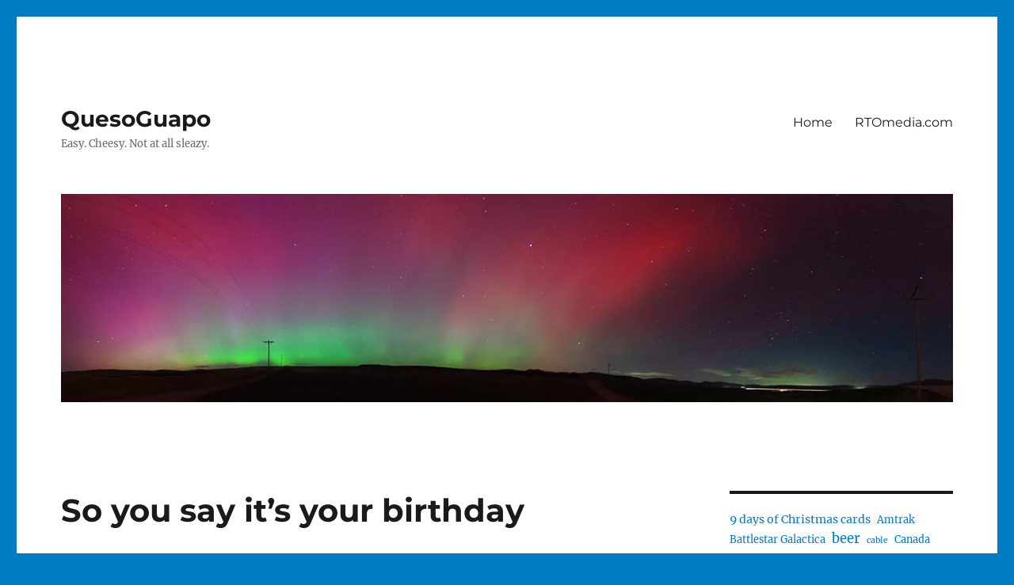

--- FILE ---
content_type: text/html; charset=UTF-8
request_url: https://quesoguapo.com/so-you-say-its-your-birthday-20060619
body_size: 21638
content:
<!DOCTYPE html>
<html lang="en-US" class="no-js">
<head>
	<meta charset="UTF-8">
	<meta name="viewport" content="width=device-width, initial-scale=1.0">
	<link rel="profile" href="https://gmpg.org/xfn/11">
		<link rel="pingback" href="https://quesoguapo.com/xmlrpc.php">
		
<style id="jetpack-boost-critical-css">@media all{:root{--swiper-theme-color:#007aff}.jp-carousel-overlay .swiper-container{margin-left:auto;margin-right:auto;position:relative;overflow:hidden;list-style:none;padding:0;z-index:1}.jp-carousel-overlay .swiper-wrapper{position:relative;width:100%;height:100%;z-index:1;display:flex;box-sizing:content-box}.jp-carousel-overlay .swiper-wrapper{transform:translate3d(0,0,0)}:root{--swiper-navigation-size:44px}.jp-carousel-overlay .swiper-button-next,.jp-carousel-overlay .swiper-button-prev{position:absolute;top:50%;width:calc(var(--swiper-navigation-size)/44*27);height:var(--swiper-navigation-size);margin-top:calc(0px - (var(--swiper-navigation-size)/ 2));z-index:10;display:flex;align-items:center;justify-content:center;color:var(--swiper-navigation-color,var(--swiper-theme-color))}.jp-carousel-overlay .swiper-button-next:after,.jp-carousel-overlay .swiper-button-prev:after{font-family:swiper-icons;font-size:var(--swiper-navigation-size);text-transform:none!important;letter-spacing:0;text-transform:none;font-variant:initial;line-height:1}.jp-carousel-overlay .swiper-button-prev{left:10px;right:auto}.jp-carousel-overlay .swiper-button-prev:after{content:"prev"}.jp-carousel-overlay .swiper-button-next{right:10px;left:auto}.jp-carousel-overlay .swiper-button-next:after{content:"next"}.jp-carousel-overlay .swiper-pagination{position:absolute;text-align:center;transform:translate3d(0,0,0);z-index:10}:root{--jp-carousel-primary-color:#fff;--jp-carousel-primary-subtle-color:#999;--jp-carousel-bg-color:#000;--jp-carousel-bg-faded-color:#222;--jp-carousel-border-color:#3a3a3a}.jp-carousel-overlay .swiper-button-next,.jp-carousel-overlay .swiper-button-prev{background-image:none}.jp-carousel-wrap *{line-height:inherit}.jp-carousel-wrap.swiper-container{height:auto;width:100vw}.jp-carousel-overlay .swiper-button-next,.jp-carousel-overlay .swiper-button-prev{opacity:.5;height:initial;width:initial;padding:20px 40px;background-image:none}.jp-carousel-overlay .swiper-button-next:after,.jp-carousel-overlay .swiper-button-prev:after{content:none}.jp-carousel-overlay .swiper-button-next svg,.jp-carousel-overlay .swiper-button-prev svg{height:30px;width:28px;background:var(--jp-carousel-bg-color);border-radius:4px}.jp-carousel-overlay{font-family:"Helvetica Neue",sans-serif!important;z-index:2147483647;overflow-x:hidden;overflow-y:auto;direction:ltr;position:fixed;top:0;right:0;bottom:0;left:0;background:var(--jp-carousel-bg-color)}.jp-carousel-overlay *{box-sizing:border-box}.jp-carousel-overlay h2:before,.jp-carousel-overlay h3:before{content:none;display:none}.jp-carousel-overlay .swiper-container .swiper-button-prev{left:0;right:auto}.jp-carousel-overlay .swiper-container .swiper-button-next{right:0;left:auto}.jp-carousel-container{display:grid;grid-template-rows:1fr 64px;height:100%}.jp-carousel-info{display:flex;flex-direction:column;text-align:left!important;-webkit-font-smoothing:subpixel-antialiased!important;z-index:100;background-color:var(--jp-carousel-bg-color);opacity:1}.jp-carousel-info-footer{position:relative;background-color:var(--jp-carousel-bg-color);height:64px;display:flex;align-items:center;justify-content:space-between;width:100vw}.jp-carousel-info-extra{display:none;background-color:var(--jp-carousel-bg-color);padding:35px;width:100vw;border-top:1px solid var(--jp-carousel-bg-faded-color)}.jp-carousel-title-and-caption{margin-bottom:15px}.jp-carousel-photo-info{left:0!important;width:100%!important}.jp-carousel-comments-wrapper{padding:0;width:100%!important;display:none}.jp-carousel-close-hint{letter-spacing:0!important;position:fixed;top:20px;right:30px;padding:10px;text-align:right;width:45px;height:45px;z-index:15;color:var(--jp-carousel-primary-color)}.jp-carousel-close-hint svg{padding:3px 2px;background:var(--jp-carousel-bg-color);border-radius:4px}.jp-carousel-pagination-container{flex:1;margin:0 15px 0 35px}.jp-carousel-pagination,.jp-swiper-pagination{color:var(--jp-carousel-primary-color);font-size:15px;font-weight:400;white-space:nowrap;display:none;position:static!important}.jp-carousel-pagination-container .swiper-pagination{text-align:left;line-height:8px}.jp-carousel-pagination{padding-left:5px}.jp-carousel-info-footer .jp-carousel-photo-title-container{flex-basis:50vw;flex:4;justify-content:center;overflow:hidden;margin:0}.jp-carousel-photo-caption,.jp-carousel-photo-title{background:0 0!important;border:none!important;display:inline-block;font:normal 20px/1.3em"Helvetica Neue",sans-serif;line-height:normal;letter-spacing:0!important;margin:0 0 10px 0;padding:0;overflow:hidden;text-shadow:none!important;text-transform:none!important;color:var(--jp-carousel-primary-color)}.jp-carousel-info-footer .jp-carousel-photo-caption{text-align:center;font-size:15px;white-space:nowrap;color:var(--jp-carousel-primary-subtle-color);margin:0;text-overflow:ellipsis}.jp-carousel-photo-title{font-size:32px;margin-bottom:2px}.jp-carousel-photo-description{color:var(--jp-carousel-primary-subtle-color);font-size:16px;margin:25px 0;width:100%}.jp-carousel-photo-description{overflow:hidden;overflow-wrap:break-word}.jp-carousel-caption{font-size:14px;font-weight:400;margin:0}.jp-carousel-image-meta{color:var(--jp-carousel-primary-color);font-size:13px;font:12px/1.4"Helvetica Neue",sans-serif!important;width:100%;display:none}.jp-carousel-image-meta ul{margin:0!important;padding:0!important;list-style:none!important}a.jp-carousel-image-download{display:inline-block;clear:both;color:var(--jp-carousel-primary-subtle-color);line-height:1;font-weight:400;font-size:14px;text-decoration:none}a.jp-carousel-image-download svg{display:inline-block;vertical-align:middle;margin:0 3px;padding-bottom:2px}.jp-carousel-comments{font:15px/1.7"Helvetica Neue",sans-serif!important;font-weight:400;background:none #fff0;width:100%;bottom:10px;margin-top:20px}#jp-carousel-comment-form{margin:0 0 10px!important;width:100%}textarea#jp-carousel-comment-form-comment-field{background:var(--jp-carousel-bg-faded-color);border:1px solid var(--jp-carousel-border-color);color:var(--jp-carousel-primary-subtle-color);font:16px/1.4"Helvetica Neue",sans-serif!important;width:100%;padding:10px 10px 5px;margin:0;float:none;height:147px;-webkit-box-shadow:inset 2px 2px 2px rgb(0 0 0/.1);box-shadow:inset 2px 2px 2px rgb(0 0 0/.1);-moz-border-radius:3px;-webkit-border-radius:3px;border-radius:3px;overflow:hidden;-webkit-box-sizing:border-box;-moz-box-sizing:border-box;box-sizing:border-box}textarea#jp-carousel-comment-form-comment-field::-webkit-input-placeholder{color:#555}#jp-carousel-loading-overlay{display:none;position:fixed;top:0;bottom:0;left:0;right:0}#jp-carousel-loading-wrapper{display:flex;align-items:center;justify-content:center;height:100vh;width:100vw}#jp-carousel-library-loading,#jp-carousel-library-loading:after{border-radius:50%;width:40px;height:40px}#jp-carousel-library-loading{float:left;margin:22px 0 0 10px;font-size:10px;position:relative;text-indent:-9999em;border-top:8px solid rgb(255 255 255/.2);border-right:8px solid rgb(255 255 255/.2);border-bottom:8px solid rgb(255 255 255/.2);border-left:8px solid var(--jp-carousel-primary-color);-webkit-transform:translateZ(0);-ms-transform:translateZ(0);transform:translateZ(0)}#jp-carousel-comment-form-spinner,#jp-carousel-comment-form-spinner:after{border-radius:50%;width:20px;height:20px}#jp-carousel-comment-form-spinner{display:none;float:left;margin:22px 0 0 10px;font-size:10px;position:absolute;text-indent:-9999em;border-top:4px solid rgb(255 255 255/.2);border-right:4px solid rgb(255 255 255/.2);border-bottom:4px solid rgb(255 255 255/.2);border-left:4px solid var(--jp-carousel-primary-color);-webkit-transform:translateZ(0);-ms-transform:translateZ(0);transform:translateZ(0);margin:0 auto;top:calc(50% - 15px);left:0;bottom:0;right:0}.jp-carousel-info-content-wrapper{max-width:800px;margin:auto}#jp-carousel-comment-form-submit-and-info-wrapper{display:none;overflow:hidden;width:100%}#jp-carousel-comment-form-commenting-as input{background:var(--jp-carousel-bg-color);border:1px solid var(--jp-carousel-border-color);color:var(--jp-carousel-primary-subtle-color);font:16px/1.4"Helvetica Neue",sans-serif!important;padding:10px;float:left;-webkit-box-shadow:inset 2px 2px 2px rgb(0 0 0/.2);box-shadow:inset 2px 2px 2px rgb(0 0 0/.2);-moz-border-radius:2px;-webkit-border-radius:2px;border-radius:2px;width:285px}#jp-carousel-comment-form-commenting-as fieldset{float:left;border:none;margin:20px 0 0 0;padding:0;clear:both}#jp-carousel-comment-form-commenting-as label{font:400 13px/1.7"Helvetica Neue",sans-serif!important;margin:0 20px 3px 0;float:left;width:100px}#jp-carousel-comment-form-button-submit{margin-top:20px;margin-left:auto;display:block;border:solid 1px var(--jp-carousel-primary-color);background:var(--jp-carousel-bg-color);border-radius:3px;padding:8px 16px;font-size:14px;color:var(--jp-carousel-primary-color)}#jp-carousel-comment-form-container{margin-bottom:15px;width:100%;margin-top:20px;color:var(--jp-carousel-primary-subtle-color);position:relative;overflow:hidden}#jp-carousel-comment-post-results{display:none;overflow:auto;width:100%}#jp-carousel-comments-loading{font:400 15px/1.7"Helvetica Neue",sans-serif!important;display:none;color:var(--jp-carousel-primary-subtle-color);text-align:left;margin-bottom:20px;width:100%;bottom:10px;margin-top:20px}.jp-carousel-photo-icons-container{flex:1;display:block;text-align:right;margin:0 20px 0 30px;white-space:nowrap}.jp-carousel-icon-btn{padding:16px;text-decoration:none;border:none;background:0 0;display:inline-block;height:64px}.jp-carousel-icon{border:none;display:inline-block;line-height:0;font-weight:400;font-style:normal;border-radius:4px;width:31px;padding:4px 3px 3px}.jp-carousel-icon svg{display:inline-block}.jp-carousel-overlay rect{fill:var(--jp-carousel-primary-color)}.jp-carousel-icon .jp-carousel-has-comments-indicator{display:none;font-size:12px;vertical-align:top;margin-left:-16px;line-height:1;padding:2px 4px;border-radius:4px;background:var(--jp-carousel-primary-color);color:var(--jp-carousel-bg-color);font-weight:400;font-family:"Helvetica Neue",sans-serif!important;position:relative}@media only screen and (max-width:760px){.jp-carousel-overlay .swiper-container .swiper-button-next,.jp-carousel-overlay .swiper-container .swiper-button-prev{display:none!important}.jp-carousel-image-meta{float:none!important;width:100%!important;-moz-box-sizing:border-box;-webkit-box-sizing:border-box;box-sizing:border-box;margin-left:0}.jp-carousel-close-hint{font-size:26px!important;position:fixed!important;top:10px;right:10px}.jp-carousel-wrap{background-color:var(--jp-carousel-bg-color)}.jp-carousel-caption{overflow:visible!important}.jp-carousel-info-footer .jp-carousel-photo-title-container{display:none}.jp-carousel-photo-icons-container{margin:0 10px 0 0;white-space:nowrap}.jp-carousel-icon-btn{padding-left:20px}.jp-carousel-pagination{padding-left:5px}.jp-carousel-pagination-container{margin-left:25px}#jp-carousel-comment-form-commenting-as fieldset,#jp-carousel-comment-form-commenting-as input{width:100%;float:none}}}@media all{.sd-social-official .sd-content ul{margin-bottom:-.625em!important}ul{box-sizing:border-box}.wp-block-tag-cloud{box-sizing:border-box}.wp-block-tag-cloud a{display:inline-block;margin-right:5px}.entry-content{counter-reset:footnotes}.aligncenter{clear:both}.screen-reader-text{border:0;clip-path:inset(50%);height:1px;margin:-1px;overflow:hidden;padding:0;position:absolute;width:1px;word-wrap:normal!important}html :where(img[class*=wp-image-]){height:auto;max-width:100%}:where(figure){margin:0 0 1em}@font-face{font-family:Merriweather;font-style:normal;font-display:fallback;font-weight:400;unicode-range:U+0460-052F,U+1C80-1C88,U+20B4,U+2DE0-2DFF,U+A640-A69F,U+FE2E-FE2F}@font-face{font-family:Merriweather;font-style:normal;font-display:fallback;font-weight:400;unicode-range:U+0301,U+0400-045F,U+0490-0491,U+04B0-04B1,U+2116}@font-face{font-family:Merriweather;font-style:normal;font-display:fallback;font-weight:400;unicode-range:U+0102-0103,U+0110-0111,U+0128-0129,U+0168-0169,U+01A0-01A1,U+01AF-01B0,U+1EA0-1EF9,U+20AB}@font-face{font-family:Merriweather;font-style:normal;font-display:fallback;font-weight:400;unicode-range:U+0100-024F,U+0259,U+1E00-1EFF,U+2020,U+20A0-20AB,U+20AD-20CF,U+2113,U+2C60-2C7F,U+A720-A7FF}@font-face{font-family:Merriweather;font-style:normal;font-display:fallback;font-weight:400;unicode-range:U+0000-00FF,U+0131,U+0152-0153,U+02BB-02BC,U+02C6,U+02DA,U+02DC,U+2000-206F,U+2074,U+20AC,U+2122,U+2191,U+2193,U+2212,U+2215,U+FEFF,U+FFFD}@font-face{font-family:Merriweather;font-style:normal;font-display:fallback;font-weight:700;unicode-range:U+0460-052F,U+1C80-1C88,U+20B4,U+2DE0-2DFF,U+A640-A69F,U+FE2E-FE2F}@font-face{font-family:Merriweather;font-style:normal;font-display:fallback;font-weight:700;unicode-range:U+0301,U+0400-045F,U+0490-0491,U+04B0-04B1,U+2116}@font-face{font-family:Merriweather;font-style:normal;font-display:fallback;font-weight:700;unicode-range:U+0102-0103,U+0110-0111,U+0128-0129,U+0168-0169,U+01A0-01A1,U+01AF-01B0,U+1EA0-1EF9,U+20AB}@font-face{font-family:Merriweather;font-style:normal;font-display:fallback;font-weight:700;unicode-range:U+0100-024F,U+0259,U+1E00-1EFF,U+2020,U+20A0-20AB,U+20AD-20CF,U+2113,U+2C60-2C7F,U+A720-A7FF}@font-face{font-family:Merriweather;font-style:normal;font-display:fallback;font-weight:700;unicode-range:U+0000-00FF,U+0131,U+0152-0153,U+02BB-02BC,U+02C6,U+02DA,U+02DC,U+2000-206F,U+2074,U+20AC,U+2122,U+2191,U+2193,U+2212,U+2215,U+FEFF,U+FFFD}@font-face{font-family:Merriweather;font-style:normal;font-display:fallback;font-weight:900;unicode-range:U+0460-052F,U+1C80-1C88,U+20B4,U+2DE0-2DFF,U+A640-A69F,U+FE2E-FE2F}@font-face{font-family:Merriweather;font-style:normal;font-display:fallback;font-weight:900;unicode-range:U+0301,U+0400-045F,U+0490-0491,U+04B0-04B1,U+2116}@font-face{font-family:Merriweather;font-style:normal;font-display:fallback;font-weight:900;unicode-range:U+0102-0103,U+0110-0111,U+0128-0129,U+0168-0169,U+01A0-01A1,U+01AF-01B0,U+1EA0-1EF9,U+20AB}@font-face{font-family:Merriweather;font-style:normal;font-display:fallback;font-weight:900;unicode-range:U+0100-024F,U+0259,U+1E00-1EFF,U+2020,U+20A0-20AB,U+20AD-20CF,U+2113,U+2C60-2C7F,U+A720-A7FF}@font-face{font-family:Merriweather;font-style:normal;font-display:fallback;font-weight:900;unicode-range:U+0000-00FF,U+0131,U+0152-0153,U+02BB-02BC,U+02C6,U+02DA,U+02DC,U+2000-206F,U+2074,U+20AC,U+2122,U+2191,U+2193,U+2212,U+2215,U+FEFF,U+FFFD}@font-face{font-family:Merriweather;font-style:italic;font-display:fallback;font-weight:400;unicode-range:U+0460-052F,U+1C80-1C88,U+20B4,U+2DE0-2DFF,U+A640-A69F,U+FE2E-FE2F}@font-face{font-family:Merriweather;font-style:italic;font-display:fallback;font-weight:400;unicode-range:U+0301,U+0400-045F,U+0490-0491,U+04B0-04B1,U+2116}@font-face{font-family:Merriweather;font-style:italic;font-display:fallback;font-weight:400;unicode-range:U+0102-0103,U+0110-0111,U+0128-0129,U+0168-0169,U+01A0-01A1,U+01AF-01B0,U+1EA0-1EF9,U+20AB}@font-face{font-family:Merriweather;font-style:italic;font-display:fallback;font-weight:400;unicode-range:U+0100-024F,U+0259,U+1E00-1EFF,U+2020,U+20A0-20AB,U+20AD-20CF,U+2113,U+2C60-2C7F,U+A720-A7FF}@font-face{font-family:Merriweather;font-style:italic;font-display:fallback;font-weight:400;unicode-range:U+0000-00FF,U+0131,U+0152-0153,U+02BB-02BC,U+02C6,U+02DA,U+02DC,U+2000-206F,U+2074,U+20AC,U+2122,U+2191,U+2193,U+2212,U+2215,U+FEFF,U+FFFD}@font-face{font-family:Merriweather;font-style:italic;font-display:fallback;font-weight:700;unicode-range:U+0460-052F,U+1C80-1C88,U+20B4,U+2DE0-2DFF,U+A640-A69F,U+FE2E-FE2F}@font-face{font-family:Merriweather;font-style:italic;font-display:fallback;font-weight:700;unicode-range:U+0301,U+0400-045F,U+0490-0491,U+04B0-04B1,U+2116}@font-face{font-family:Merriweather;font-style:italic;font-display:fallback;font-weight:700;unicode-range:U+0102-0103,U+0110-0111,U+0128-0129,U+0168-0169,U+01A0-01A1,U+01AF-01B0,U+1EA0-1EF9,U+20AB}@font-face{font-family:Merriweather;font-style:italic;font-display:fallback;font-weight:700;unicode-range:U+0100-024F,U+0259,U+1E00-1EFF,U+2020,U+20A0-20AB,U+20AD-20CF,U+2113,U+2C60-2C7F,U+A720-A7FF}@font-face{font-family:Merriweather;font-style:italic;font-display:fallback;font-weight:700;unicode-range:U+0000-00FF,U+0131,U+0152-0153,U+02BB-02BC,U+02C6,U+02DA,U+02DC,U+2000-206F,U+2074,U+20AC,U+2122,U+2191,U+2193,U+2212,U+2215,U+FEFF,U+FFFD}@font-face{font-family:Merriweather;font-style:italic;font-display:fallback;font-weight:900;unicode-range:U+0460-052F,U+1C80-1C88,U+20B4,U+2DE0-2DFF,U+A640-A69F,U+FE2E-FE2F}@font-face{font-family:Merriweather;font-style:italic;font-display:fallback;font-weight:900;unicode-range:U+0301,U+0400-045F,U+0490-0491,U+04B0-04B1,U+2116}@font-face{font-family:Merriweather;font-style:italic;font-display:fallback;font-weight:900;unicode-range:U+0102-0103,U+0110-0111,U+0128-0129,U+0168-0169,U+01A0-01A1,U+01AF-01B0,U+1EA0-1EF9,U+20AB}@font-face{font-family:Merriweather;font-style:italic;font-display:fallback;font-weight:900;unicode-range:U+0100-024F,U+0259,U+1E00-1EFF,U+2020,U+20A0-20AB,U+20AD-20CF,U+2113,U+2C60-2C7F,U+A720-A7FF}@font-face{font-family:Merriweather;font-style:italic;font-display:fallback;font-weight:900;unicode-range:U+0000-00FF,U+0131,U+0152-0153,U+02BB-02BC,U+02C6,U+02DA,U+02DC,U+2000-206F,U+2074,U+20AC,U+2122,U+2191,U+2193,U+2212,U+2215,U+FEFF,U+FFFD}@font-face{font-family:Montserrat;font-style:normal;font-display:fallback;font-weight:400;unicode-range:U+0460-052F,U+1C80-1C88,U+20B4,U+2DE0-2DFF,U+A640-A69F,U+FE2E-FE2F}@font-face{font-family:Montserrat;font-style:normal;font-display:fallback;font-weight:400;unicode-range:U+0301,U+0400-045F,U+0490-0491,U+04B0-04B1,U+2116}@font-face{font-family:Montserrat;font-style:normal;font-display:fallback;font-weight:400;unicode-range:U+0102-0103,U+0110-0111,U+0128-0129,U+0168-0169,U+01A0-01A1,U+01AF-01B0,U+1EA0-1EF9,U+20AB}@font-face{font-family:Montserrat;font-style:normal;font-display:fallback;font-weight:400;unicode-range:U+0100-024F,U+0259,U+1E00-1EFF,U+2020,U+20A0-20AB,U+20AD-20CF,U+2113,U+2C60-2C7F,U+A720-A7FF}@font-face{font-family:Montserrat;font-style:normal;font-display:fallback;font-weight:400;unicode-range:U+0000-00FF,U+0131,U+0152-0153,U+02BB-02BC,U+02C6,U+02DA,U+02DC,U+2000-206F,U+2074,U+20AC,U+2122,U+2191,U+2193,U+2212,U+2215,U+FEFF,U+FFFD}@font-face{font-family:Montserrat;font-style:normal;font-display:fallback;font-weight:700;unicode-range:U+0460-052F,U+1C80-1C88,U+20B4,U+2DE0-2DFF,U+A640-A69F,U+FE2E-FE2F}@font-face{font-family:Montserrat;font-style:normal;font-display:fallback;font-weight:700;unicode-range:U+0301,U+0400-045F,U+0490-0491,U+04B0-04B1,U+2116}@font-face{font-family:Montserrat;font-style:normal;font-display:fallback;font-weight:700;unicode-range:U+0102-0103,U+0110-0111,U+0128-0129,U+0168-0169,U+01A0-01A1,U+01AF-01B0,U+1EA0-1EF9,U+20AB}@font-face{font-family:Montserrat;font-style:normal;font-display:fallback;font-weight:700;unicode-range:U+0100-024F,U+0259,U+1E00-1EFF,U+2020,U+20A0-20AB,U+20AD-20CF,U+2113,U+2C60-2C7F,U+A720-A7FF}@font-face{font-family:Montserrat;font-style:normal;font-display:fallback;font-weight:700;unicode-range:U+0000-00FF,U+0131,U+0152-0153,U+02BB-02BC,U+02C6,U+02DA,U+02DC,U+2000-206F,U+2074,U+20AC,U+2122,U+2191,U+2193,U+2212,U+2215,U+FEFF,U+FFFD}html{font-family:sans-serif;-webkit-text-size-adjust:100%;-ms-text-size-adjust:100%}body{margin:0}article,aside,figcaption,figure,footer,header,main,nav,section{display:block}a{background-color:#fff0}strong{font-weight:700}img{border:0}svg:not(:root){overflow:hidden}figure{margin:0}button,input,textarea{color:inherit;font:inherit;margin:0}button{overflow:visible}button,input,textarea{max-width:100%}button,input[type=submit]{-webkit-appearance:button}fieldset{border:1px solid #d1d1d1;margin:0 0 1.75em;min-width:inherit;padding:.875em}fieldset>:last-child{margin-bottom:0}textarea{overflow:auto;vertical-align:top}body,button,input,textarea{color:#1a1a1a;font-family:Merriweather,Georgia,serif;font-size:16px;font-size:1rem;line-height:1.75}h1,h2,h3{clear:both;font-weight:700;margin:0;text-rendering:optimizeLegibility}p{margin:0 0 1.75em}em{font-style:italic}html{-webkit-box-sizing:border-box;-moz-box-sizing:border-box;box-sizing:border-box}*,:after,:before{-webkit-box-sizing:inherit;-moz-box-sizing:inherit;box-sizing:inherit}body{background:#1a1a1a}ul{margin:0 0 1.75em 1.25em;padding:0}ul{list-style:disc}img{height:auto;max-width:100%;vertical-align:middle}input{line-height:normal}button,input[type=submit]{background:#1a1a1a;border:0;border-radius:2px;color:#fff;font-family:Montserrat,"Helvetica Neue",sans-serif;font-weight:700;letter-spacing:.046875em;line-height:1;padding:.84375em .875em .78125em;text-transform:uppercase}input[type=text],textarea{background:#f7f7f7;background-image:-webkit-linear-gradient(#fff0,#fff0);border:1px solid #d1d1d1;border-radius:2px;color:#686868;padding:.625em .4375em;width:100%}a{color:#007acc;text-decoration:none}.entry-content a{box-shadow:0 1px 0 0 currentColor}.site-header-menu{display:none;-webkit-flex:0 1 100%;-ms-flex:0 1 100%;flex:0 1 100%;margin:.875em 0}.no-js .site-header-menu{display:block}.main-navigation{font-family:Montserrat,"Helvetica Neue",sans-serif}.site-footer .main-navigation{margin-bottom:1.75em}.main-navigation ul{list-style:none;margin:0}.main-navigation li{border-top:1px solid #d1d1d1;position:relative}.main-navigation a{color:#1a1a1a;display:block;line-height:1.3125;outline-offset:-1px;padding:.84375em 0}.main-navigation .primary-menu{border-bottom:1px solid #d1d1d1}.screen-reader-text{clip-path:inset(50%);height:1px;overflow:hidden;position:absolute!important;width:1px;word-wrap:normal!important}.site .skip-link{background-color:#f1f1f1;box-shadow:0 0 1px 1px rgb(0 0 0/.2);color:#21759b;display:block;font-family:Montserrat,"Helvetica Neue",sans-serif;font-size:14px;font-weight:700;left:-9999em;outline:0;padding:15px 23px 14px;text-decoration:none;text-transform:none;top:-9999em}.aligncenter{clear:both;display:block;margin:0 auto 1.75em}.entry-content:after,.entry-content:before,.primary-menu:after,.primary-menu:before,.site-content:after,.site-content:before,.site-main>article:after,.site-main>article:before{content:"";display:table}.entry-content:after,.primary-menu:after,.site-content:after,.site-main>article:after{clear:both}.widget{border-top:4px solid #1a1a1a;margin-bottom:3.5em;padding-top:1.75em}.widget>:last-child{margin-bottom:0}.site{background-color:#fff}.site-inner{margin:0 auto;max-width:1320px;position:relative}.site-content{word-wrap:break-word}.site-main{margin-bottom:3.5em}.site-header{padding:2.625em 7.6923%}.site-header-main{-webkit-align-items:center;-ms-flex-align:center;align-items:center;display:-webkit-flex;display:-ms-flexbox;display:flex;-webkit-flex-wrap:wrap;-ms-flex-wrap:wrap;flex-wrap:wrap}.site-branding{margin:.875em auto .875em 0;max-width:100%;min-width:0;overflow:hidden}.site-title{font-family:Montserrat,"Helvetica Neue",sans-serif;font-size:23px;font-size:1.4375rem;font-weight:700;line-height:1.2173913043;margin:0}.site-branding .site-title a{color:#1a1a1a}.site-description{color:#686868;display:none;font-size:13px;font-size:.8125rem;font-weight:400;line-height:1.0769230769;margin:.538461538em 0 0}.menu-toggle{background-color:#fff0;border:1px solid #d1d1d1;color:#1a1a1a;font-size:13px;font-size:.8125rem;margin:1.076923077em 0;padding:.769230769em}.no-js .menu-toggle{display:none}.header-image{clear:both;margin:.875em 0}.header-image a{display:block}.site-main>article{margin-bottom:3.5em;position:relative}.entry-content,.entry-footer,.entry-header{margin-right:7.6923%;margin-left:7.6923%}.entry-title{font-family:Montserrat,"Helvetica Neue",sans-serif;font-size:28px;font-size:1.75rem;font-weight:700;line-height:1.25;margin-bottom:1em}.entry-content{border-color:#d1d1d1}.entry-title{-webkit-hyphens:auto;-moz-hyphens:auto;-ms-hyphens:auto;hyphens:auto}.entry-footer{color:#686868;font-family:Montserrat,"Helvetica Neue",sans-serif;font-size:13px;font-size:.8125rem;line-height:1.6153846154;margin-top:2.1538461538em}.entry-footer a{color:#686868}.entry-footer>span:not(:last-child):after{content:"/";display:inline-block;opacity:.7;padding:0 .538461538em}.entry-footer .avatar{height:21px;margin:-.1538461538em .5384615385em 0 0;width:21px}.updated:not(.published){display:none}.byline{display:none}.single .byline{display:inline}.sidebar{margin-bottom:3.5em;padding:0 7.6923%}.site .avatar{border-radius:50%}.entry-content a img{display:block}iframe{margin-bottom:1.75em;max-width:100%;vertical-align:middle}.wp-caption{margin-bottom:1.75em;max-width:100%}.wp-caption img[class*=wp-image-]{display:block;margin:0}.wp-caption .wp-caption-text{color:#686868;font-size:13px;font-size:.8125rem;font-style:italic;line-height:1.6153846154;padding-top:.5384615385em}@-ms-viewport{width:device-width}@viewport{width:device-width}@media screen and (min-width:44.375em){html{scroll-padding-top:calc(var(--wp-admin--admin-bar--height,0px) + 21px)}body:not(.custom-background-image):after,body:not(.custom-background-image):before{background:inherit;content:"";display:block;height:21px;left:0;position:fixed;width:100%;z-index:99}body:not(.custom-background-image):before{top:0}body:not(.custom-background-image):after{bottom:0}.site{margin:21px}.site-main{margin-bottom:5.25em}.site-header{padding:3.9375em 7.6923%}.site-branding{margin-top:1.3125em;margin-bottom:1.3125em}.site-title{font-size:28px;font-size:1.75rem;line-height:1.25}.site-description{display:block}.menu-toggle{font-size:16px;font-size:1rem;margin:1.3125em 0;padding:.8125em .875em .6875em}.site-header-menu{margin:1.3125em 0}.header-image{margin:1.3125em 0}.site-main>article{margin-bottom:5.25em}.entry-content,.entry-footer,.entry-header{margin-right:23.0769%}.entry-title{font-size:33px;font-size:2.0625rem;line-height:1.2727272727;margin-bottom:.8484848485em}.entry-content ul{margin-left:0}.widget{margin-bottom:5.25em}.sidebar{margin-bottom:5.25em;padding-right:23.0769%}}@media screen and (min-width:56.875em){.site-header{padding-right:4.5455%;padding-left:4.5455%}.site-header-main{-webkit-align-items:flex-start;-ms-flex-align:start;align-items:flex-start}.site-header-menu{display:block;-webkit-flex:0 1 auto;-ms-flex:0 1 auto;flex:0 1 auto}.main-navigation{margin:0-.875em}.main-navigation .primary-menu,.main-navigation .primary-menu>li{border:0}.main-navigation .primary-menu>li{float:left}.main-navigation a{outline-offset:-8px;padding:.65625em .875em;white-space:nowrap}.menu-toggle,.site-footer .main-navigation{display:none}.site-content{padding:0 4.5455%}.content-area{float:left;margin-right:-100%;width:70%}.entry-content,.entry-footer,.entry-header{margin-right:0;margin-left:0}.sidebar{float:left;margin-left:75%;padding:0;width:25%}.widget{font-size:13px;font-size:.8125rem;line-height:1.6153846154;margin-bottom:3.230769231em;padding-top:1.615384615em}.widget p{margin-bottom:1.6153846154em}}@media screen and (min-width:61.5625em){.site-main{margin-bottom:7em}.site-header{padding:5.25em 4.5455%}.header-image,.site-branding,.site-header-menu{margin-top:1.75em;margin-bottom:1.75em}.widget{margin-bottom:4.307692308em}.site-main>article{margin-bottom:7em}.entry-title{font-size:40px;font-size:2.5rem;line-height:1.225;margin-bottom:1.05em}.sidebar{margin-bottom:7em}body:not(.search-results) article:not(.type-page) .entry-content{float:right;width:71.42857144%}body:not(.search-results) article:not(.type-page) .entry-footer{float:left;margin-top:.1538461538em;width:21.42857143%}body:not(.search-results) article:not(.type-page) .entry-footer>span:not(:last-child):after{display:none}.single .byline,body:not(.search-results) .cat-links,body:not(.search-results) .tags-links,body:not(.search-results) article:not(.sticky) .posted-on{display:block;margin-bottom:.5384615385em}body:not(.search-results) article:not(.type-page) .entry-footer>span:last-child{margin-bottom:0}body:not(.search-results) article:not(.type-page) .entry-footer .avatar{display:block;height:auto;margin:0 0 .5384615385em;width:49px}}#likes-other-gravatars{display:none;position:absolute;padding:9px 12px 10px 12px;background-color:#fff;border:solid 1px #dcdcde;border-radius:4px;box-shadow:none;min-width:220px;max-height:240px;height:auto;overflow:auto;z-index:1000}#likes-other-gravatars *{line-height:normal}#likes-other-gravatars .likes-text{color:#101517;font-size:12px;font-weight:500;padding-bottom:8px}#likes-other-gravatars ul{margin:0;padding:0;text-indent:0;list-style-type:none}#likes-other-gravatars ul.wpl-avatars{overflow:auto;display:block;max-height:190px}.post-likes-widget-placeholder .button{display:none}.sd-content ul{padding:0!important;margin:0!important;list-style:none!important}.sd-content ul li{display:inline-block}.sd-content ul li{margin:0 8px 12px 0;padding:0}.sd-social-official .sd-content ul{display:flex;flex-wrap:wrap}.sd-social-official .sd-content ul:after{content:".";display:block;height:0;clear:both;visibility:hidden}.sd-social-official .sd-content ul>li{display:flex;max-height:18px}.pinterest_button{margin:0!important}.pinterest_button a{display:block!important}.sharing-hidden .inner{position:absolute;z-index:2;border:1px solid #ccc;padding:10px;background:#fff;box-shadow:0 5px 20px rgb(0 0 0/.2);-webkit-border-radius:2px;-moz-border-radius:2px;border-radius:2px;margin-top:5px;max-width:400px}.sharing-hidden .inner ul{margin:0!important}.sd-social-official .sd-content .sharing-hidden ul>li.share-end{clear:both;margin:0!important;height:0!important}.sharing-hidden .inner:after,.sharing-hidden .inner:before{position:absolute;z-index:1;top:-8px;left:20px;width:0;height:0;border-left:6px solid #fff0;border-right:6px solid #fff0;border-bottom:8px solid #ccc;content:"";display:block}.sharing-hidden .inner:after{z-index:2;top:-7px;border-left:6px solid #fff0;border-right:6px solid #fff0;border-bottom:8px solid #fff}.sharing-hidden ul{margin:0}}</style><title>So you say it&#8217;s your birthday &#8211; QuesoGuapo</title>
<meta name='robots' content='max-image-preview:large' />
<!-- Jetpack Site Verification Tags -->
<meta name="google-site-verification" content="aOIhiFkPvMZlqsTzBxAjw5TSSSSDoKdUIksX_G6rXOQ" />
<link rel='dns-prefetch' href='//secure.gravatar.com' />
<link rel='dns-prefetch' href='//stats.wp.com' />
<link rel='dns-prefetch' href='//v0.wordpress.com' />
<link rel='dns-prefetch' href='//widgets.wp.com' />
<link rel='dns-prefetch' href='//s0.wp.com' />
<link rel='dns-prefetch' href='//0.gravatar.com' />
<link rel='dns-prefetch' href='//1.gravatar.com' />
<link rel='dns-prefetch' href='//2.gravatar.com' />
<link rel='preconnect' href='//i0.wp.com' />
<link rel='preconnect' href='//c0.wp.com' />
<link rel="alternate" type="application/rss+xml" title="QuesoGuapo &raquo; Feed" href="https://quesoguapo.com/feed" />
<link rel="alternate" type="application/rss+xml" title="QuesoGuapo &raquo; Comments Feed" href="https://quesoguapo.com/comments/feed" />
<link rel="alternate" type="application/rss+xml" title="QuesoGuapo &raquo; So you say it&#8217;s your birthday Comments Feed" href="https://quesoguapo.com/so-you-say-its-your-birthday-20060619/feed" />
<link rel="alternate" title="oEmbed (JSON)" type="application/json+oembed" href="https://quesoguapo.com/wp-json/oembed/1.0/embed?url=https%3A%2F%2Fquesoguapo.com%2Fso-you-say-its-your-birthday-20060619" />
<link rel="alternate" title="oEmbed (XML)" type="text/xml+oembed" href="https://quesoguapo.com/wp-json/oembed/1.0/embed?url=https%3A%2F%2Fquesoguapo.com%2Fso-you-say-its-your-birthday-20060619&#038;format=xml" />
<noscript><link rel='stylesheet' id='all-css-2dd5cec5692943453106ae1eadf3018e' href='https://quesoguapo.com/wp-content/boost-cache/static/2846b0669f.min.css' type='text/css' media='all' /></noscript><link rel='stylesheet' id='all-css-2dd5cec5692943453106ae1eadf3018e' href='https://quesoguapo.com/wp-content/boost-cache/static/2846b0669f.min.css' type='text/css' media="not all" data-media="all" onload="this.media=this.dataset.media; delete this.dataset.media; this.removeAttribute( 'onload' );" />
<style id='wp-img-auto-sizes-contain-inline-css'>
img:is([sizes=auto i],[sizes^="auto," i]){contain-intrinsic-size:3000px 1500px}
/*# sourceURL=wp-img-auto-sizes-contain-inline-css */
</style>
<style id='wp-emoji-styles-inline-css'>

	img.wp-smiley, img.emoji {
		display: inline !important;
		border: none !important;
		box-shadow: none !important;
		height: 1em !important;
		width: 1em !important;
		margin: 0 0.07em !important;
		vertical-align: -0.1em !important;
		background: none !important;
		padding: 0 !important;
	}
/*# sourceURL=wp-emoji-styles-inline-css */
</style>
<style id='wp-block-library-inline-css'>
:root{--wp-block-synced-color:#7a00df;--wp-block-synced-color--rgb:122,0,223;--wp-bound-block-color:var(--wp-block-synced-color);--wp-editor-canvas-background:#ddd;--wp-admin-theme-color:#007cba;--wp-admin-theme-color--rgb:0,124,186;--wp-admin-theme-color-darker-10:#006ba1;--wp-admin-theme-color-darker-10--rgb:0,107,160.5;--wp-admin-theme-color-darker-20:#005a87;--wp-admin-theme-color-darker-20--rgb:0,90,135;--wp-admin-border-width-focus:2px}@media (min-resolution:192dpi){:root{--wp-admin-border-width-focus:1.5px}}.wp-element-button{cursor:pointer}:root .has-very-light-gray-background-color{background-color:#eee}:root .has-very-dark-gray-background-color{background-color:#313131}:root .has-very-light-gray-color{color:#eee}:root .has-very-dark-gray-color{color:#313131}:root .has-vivid-green-cyan-to-vivid-cyan-blue-gradient-background{background:linear-gradient(135deg,#00d084,#0693e3)}:root .has-purple-crush-gradient-background{background:linear-gradient(135deg,#34e2e4,#4721fb 50%,#ab1dfe)}:root .has-hazy-dawn-gradient-background{background:linear-gradient(135deg,#faaca8,#dad0ec)}:root .has-subdued-olive-gradient-background{background:linear-gradient(135deg,#fafae1,#67a671)}:root .has-atomic-cream-gradient-background{background:linear-gradient(135deg,#fdd79a,#004a59)}:root .has-nightshade-gradient-background{background:linear-gradient(135deg,#330968,#31cdcf)}:root .has-midnight-gradient-background{background:linear-gradient(135deg,#020381,#2874fc)}:root{--wp--preset--font-size--normal:16px;--wp--preset--font-size--huge:42px}.has-regular-font-size{font-size:1em}.has-larger-font-size{font-size:2.625em}.has-normal-font-size{font-size:var(--wp--preset--font-size--normal)}.has-huge-font-size{font-size:var(--wp--preset--font-size--huge)}.has-text-align-center{text-align:center}.has-text-align-left{text-align:left}.has-text-align-right{text-align:right}.has-fit-text{white-space:nowrap!important}#end-resizable-editor-section{display:none}.aligncenter{clear:both}.items-justified-left{justify-content:flex-start}.items-justified-center{justify-content:center}.items-justified-right{justify-content:flex-end}.items-justified-space-between{justify-content:space-between}.screen-reader-text{border:0;clip-path:inset(50%);height:1px;margin:-1px;overflow:hidden;padding:0;position:absolute;width:1px;word-wrap:normal!important}.screen-reader-text:focus{background-color:#ddd;clip-path:none;color:#444;display:block;font-size:1em;height:auto;left:5px;line-height:normal;padding:15px 23px 14px;text-decoration:none;top:5px;width:auto;z-index:100000}html :where(.has-border-color){border-style:solid}html :where([style*=border-top-color]){border-top-style:solid}html :where([style*=border-right-color]){border-right-style:solid}html :where([style*=border-bottom-color]){border-bottom-style:solid}html :where([style*=border-left-color]){border-left-style:solid}html :where([style*=border-width]){border-style:solid}html :where([style*=border-top-width]){border-top-style:solid}html :where([style*=border-right-width]){border-right-style:solid}html :where([style*=border-bottom-width]){border-bottom-style:solid}html :where([style*=border-left-width]){border-left-style:solid}html :where(img[class*=wp-image-]){height:auto;max-width:100%}:where(figure){margin:0 0 1em}html :where(.is-position-sticky){--wp-admin--admin-bar--position-offset:var(--wp-admin--admin-bar--height,0px)}@media screen and (max-width:600px){html :where(.is-position-sticky){--wp-admin--admin-bar--position-offset:0px}}

/*# sourceURL=wp-block-library-inline-css */
</style><style id='wp-block-archives-inline-css'>
.wp-block-archives{box-sizing:border-box}.wp-block-archives-dropdown label{display:block}
/*# sourceURL=https://quesoguapo.com/wp-includes/blocks/archives/style.min.css */
</style>
<style id='wp-block-categories-inline-css'>
.wp-block-categories{box-sizing:border-box}.wp-block-categories.alignleft{margin-right:2em}.wp-block-categories.alignright{margin-left:2em}.wp-block-categories.wp-block-categories-dropdown.aligncenter{text-align:center}.wp-block-categories .wp-block-categories__label{display:block;width:100%}
/*# sourceURL=https://quesoguapo.com/wp-includes/blocks/categories/style.min.css */
</style>
<style id='wp-block-latest-posts-inline-css'>
.wp-block-latest-posts{box-sizing:border-box}.wp-block-latest-posts.alignleft{margin-right:2em}.wp-block-latest-posts.alignright{margin-left:2em}.wp-block-latest-posts.wp-block-latest-posts__list{list-style:none}.wp-block-latest-posts.wp-block-latest-posts__list li{clear:both;overflow-wrap:break-word}.wp-block-latest-posts.is-grid{display:flex;flex-wrap:wrap}.wp-block-latest-posts.is-grid li{margin:0 1.25em 1.25em 0;width:100%}@media (min-width:600px){.wp-block-latest-posts.columns-2 li{width:calc(50% - .625em)}.wp-block-latest-posts.columns-2 li:nth-child(2n){margin-right:0}.wp-block-latest-posts.columns-3 li{width:calc(33.33333% - .83333em)}.wp-block-latest-posts.columns-3 li:nth-child(3n){margin-right:0}.wp-block-latest-posts.columns-4 li{width:calc(25% - .9375em)}.wp-block-latest-posts.columns-4 li:nth-child(4n){margin-right:0}.wp-block-latest-posts.columns-5 li{width:calc(20% - 1em)}.wp-block-latest-posts.columns-5 li:nth-child(5n){margin-right:0}.wp-block-latest-posts.columns-6 li{width:calc(16.66667% - 1.04167em)}.wp-block-latest-posts.columns-6 li:nth-child(6n){margin-right:0}}:root :where(.wp-block-latest-posts.is-grid){padding:0}:root :where(.wp-block-latest-posts.wp-block-latest-posts__list){padding-left:0}.wp-block-latest-posts__post-author,.wp-block-latest-posts__post-date{display:block;font-size:.8125em}.wp-block-latest-posts__post-excerpt,.wp-block-latest-posts__post-full-content{margin-bottom:1em;margin-top:.5em}.wp-block-latest-posts__featured-image a{display:inline-block}.wp-block-latest-posts__featured-image img{height:auto;max-width:100%;width:auto}.wp-block-latest-posts__featured-image.alignleft{float:left;margin-right:1em}.wp-block-latest-posts__featured-image.alignright{float:right;margin-left:1em}.wp-block-latest-posts__featured-image.aligncenter{margin-bottom:1em;text-align:center}
/*# sourceURL=https://quesoguapo.com/wp-includes/blocks/latest-posts/style.min.css */
</style>
<style id='wp-block-tag-cloud-inline-css'>
.wp-block-tag-cloud{box-sizing:border-box}.wp-block-tag-cloud.aligncenter{justify-content:center;text-align:center}.wp-block-tag-cloud a{display:inline-block;margin-right:5px}.wp-block-tag-cloud span{display:inline-block;margin-left:5px;text-decoration:none}:root :where(.wp-block-tag-cloud.is-style-outline){display:flex;flex-wrap:wrap;gap:1ch}:root :where(.wp-block-tag-cloud.is-style-outline a){border:1px solid;font-size:unset!important;margin-right:0;padding:1ch 2ch;text-decoration:none!important}
/*# sourceURL=https://quesoguapo.com/wp-includes/blocks/tag-cloud/style.min.css */
</style>
<style id='global-styles-inline-css'>
:root{--wp--preset--aspect-ratio--square: 1;--wp--preset--aspect-ratio--4-3: 4/3;--wp--preset--aspect-ratio--3-4: 3/4;--wp--preset--aspect-ratio--3-2: 3/2;--wp--preset--aspect-ratio--2-3: 2/3;--wp--preset--aspect-ratio--16-9: 16/9;--wp--preset--aspect-ratio--9-16: 9/16;--wp--preset--color--black: #000000;--wp--preset--color--cyan-bluish-gray: #abb8c3;--wp--preset--color--white: #fff;--wp--preset--color--pale-pink: #f78da7;--wp--preset--color--vivid-red: #cf2e2e;--wp--preset--color--luminous-vivid-orange: #ff6900;--wp--preset--color--luminous-vivid-amber: #fcb900;--wp--preset--color--light-green-cyan: #7bdcb5;--wp--preset--color--vivid-green-cyan: #00d084;--wp--preset--color--pale-cyan-blue: #8ed1fc;--wp--preset--color--vivid-cyan-blue: #0693e3;--wp--preset--color--vivid-purple: #9b51e0;--wp--preset--color--dark-gray: #1a1a1a;--wp--preset--color--medium-gray: #686868;--wp--preset--color--light-gray: #e5e5e5;--wp--preset--color--blue-gray: #4d545c;--wp--preset--color--bright-blue: #007acc;--wp--preset--color--light-blue: #9adffd;--wp--preset--color--dark-brown: #402b30;--wp--preset--color--medium-brown: #774e24;--wp--preset--color--dark-red: #640c1f;--wp--preset--color--bright-red: #ff675f;--wp--preset--color--yellow: #ffef8e;--wp--preset--gradient--vivid-cyan-blue-to-vivid-purple: linear-gradient(135deg,rgb(6,147,227) 0%,rgb(155,81,224) 100%);--wp--preset--gradient--light-green-cyan-to-vivid-green-cyan: linear-gradient(135deg,rgb(122,220,180) 0%,rgb(0,208,130) 100%);--wp--preset--gradient--luminous-vivid-amber-to-luminous-vivid-orange: linear-gradient(135deg,rgb(252,185,0) 0%,rgb(255,105,0) 100%);--wp--preset--gradient--luminous-vivid-orange-to-vivid-red: linear-gradient(135deg,rgb(255,105,0) 0%,rgb(207,46,46) 100%);--wp--preset--gradient--very-light-gray-to-cyan-bluish-gray: linear-gradient(135deg,rgb(238,238,238) 0%,rgb(169,184,195) 100%);--wp--preset--gradient--cool-to-warm-spectrum: linear-gradient(135deg,rgb(74,234,220) 0%,rgb(151,120,209) 20%,rgb(207,42,186) 40%,rgb(238,44,130) 60%,rgb(251,105,98) 80%,rgb(254,248,76) 100%);--wp--preset--gradient--blush-light-purple: linear-gradient(135deg,rgb(255,206,236) 0%,rgb(152,150,240) 100%);--wp--preset--gradient--blush-bordeaux: linear-gradient(135deg,rgb(254,205,165) 0%,rgb(254,45,45) 50%,rgb(107,0,62) 100%);--wp--preset--gradient--luminous-dusk: linear-gradient(135deg,rgb(255,203,112) 0%,rgb(199,81,192) 50%,rgb(65,88,208) 100%);--wp--preset--gradient--pale-ocean: linear-gradient(135deg,rgb(255,245,203) 0%,rgb(182,227,212) 50%,rgb(51,167,181) 100%);--wp--preset--gradient--electric-grass: linear-gradient(135deg,rgb(202,248,128) 0%,rgb(113,206,126) 100%);--wp--preset--gradient--midnight: linear-gradient(135deg,rgb(2,3,129) 0%,rgb(40,116,252) 100%);--wp--preset--font-size--small: 13px;--wp--preset--font-size--medium: 20px;--wp--preset--font-size--large: 36px;--wp--preset--font-size--x-large: 42px;--wp--preset--spacing--20: 0.44rem;--wp--preset--spacing--30: 0.67rem;--wp--preset--spacing--40: 1rem;--wp--preset--spacing--50: 1.5rem;--wp--preset--spacing--60: 2.25rem;--wp--preset--spacing--70: 3.38rem;--wp--preset--spacing--80: 5.06rem;--wp--preset--shadow--natural: 6px 6px 9px rgba(0, 0, 0, 0.2);--wp--preset--shadow--deep: 12px 12px 50px rgba(0, 0, 0, 0.4);--wp--preset--shadow--sharp: 6px 6px 0px rgba(0, 0, 0, 0.2);--wp--preset--shadow--outlined: 6px 6px 0px -3px rgb(255, 255, 255), 6px 6px rgb(0, 0, 0);--wp--preset--shadow--crisp: 6px 6px 0px rgb(0, 0, 0);}:where(.is-layout-flex){gap: 0.5em;}:where(.is-layout-grid){gap: 0.5em;}body .is-layout-flex{display: flex;}.is-layout-flex{flex-wrap: wrap;align-items: center;}.is-layout-flex > :is(*, div){margin: 0;}body .is-layout-grid{display: grid;}.is-layout-grid > :is(*, div){margin: 0;}:where(.wp-block-columns.is-layout-flex){gap: 2em;}:where(.wp-block-columns.is-layout-grid){gap: 2em;}:where(.wp-block-post-template.is-layout-flex){gap: 1.25em;}:where(.wp-block-post-template.is-layout-grid){gap: 1.25em;}.has-black-color{color: var(--wp--preset--color--black) !important;}.has-cyan-bluish-gray-color{color: var(--wp--preset--color--cyan-bluish-gray) !important;}.has-white-color{color: var(--wp--preset--color--white) !important;}.has-pale-pink-color{color: var(--wp--preset--color--pale-pink) !important;}.has-vivid-red-color{color: var(--wp--preset--color--vivid-red) !important;}.has-luminous-vivid-orange-color{color: var(--wp--preset--color--luminous-vivid-orange) !important;}.has-luminous-vivid-amber-color{color: var(--wp--preset--color--luminous-vivid-amber) !important;}.has-light-green-cyan-color{color: var(--wp--preset--color--light-green-cyan) !important;}.has-vivid-green-cyan-color{color: var(--wp--preset--color--vivid-green-cyan) !important;}.has-pale-cyan-blue-color{color: var(--wp--preset--color--pale-cyan-blue) !important;}.has-vivid-cyan-blue-color{color: var(--wp--preset--color--vivid-cyan-blue) !important;}.has-vivid-purple-color{color: var(--wp--preset--color--vivid-purple) !important;}.has-black-background-color{background-color: var(--wp--preset--color--black) !important;}.has-cyan-bluish-gray-background-color{background-color: var(--wp--preset--color--cyan-bluish-gray) !important;}.has-white-background-color{background-color: var(--wp--preset--color--white) !important;}.has-pale-pink-background-color{background-color: var(--wp--preset--color--pale-pink) !important;}.has-vivid-red-background-color{background-color: var(--wp--preset--color--vivid-red) !important;}.has-luminous-vivid-orange-background-color{background-color: var(--wp--preset--color--luminous-vivid-orange) !important;}.has-luminous-vivid-amber-background-color{background-color: var(--wp--preset--color--luminous-vivid-amber) !important;}.has-light-green-cyan-background-color{background-color: var(--wp--preset--color--light-green-cyan) !important;}.has-vivid-green-cyan-background-color{background-color: var(--wp--preset--color--vivid-green-cyan) !important;}.has-pale-cyan-blue-background-color{background-color: var(--wp--preset--color--pale-cyan-blue) !important;}.has-vivid-cyan-blue-background-color{background-color: var(--wp--preset--color--vivid-cyan-blue) !important;}.has-vivid-purple-background-color{background-color: var(--wp--preset--color--vivid-purple) !important;}.has-black-border-color{border-color: var(--wp--preset--color--black) !important;}.has-cyan-bluish-gray-border-color{border-color: var(--wp--preset--color--cyan-bluish-gray) !important;}.has-white-border-color{border-color: var(--wp--preset--color--white) !important;}.has-pale-pink-border-color{border-color: var(--wp--preset--color--pale-pink) !important;}.has-vivid-red-border-color{border-color: var(--wp--preset--color--vivid-red) !important;}.has-luminous-vivid-orange-border-color{border-color: var(--wp--preset--color--luminous-vivid-orange) !important;}.has-luminous-vivid-amber-border-color{border-color: var(--wp--preset--color--luminous-vivid-amber) !important;}.has-light-green-cyan-border-color{border-color: var(--wp--preset--color--light-green-cyan) !important;}.has-vivid-green-cyan-border-color{border-color: var(--wp--preset--color--vivid-green-cyan) !important;}.has-pale-cyan-blue-border-color{border-color: var(--wp--preset--color--pale-cyan-blue) !important;}.has-vivid-cyan-blue-border-color{border-color: var(--wp--preset--color--vivid-cyan-blue) !important;}.has-vivid-purple-border-color{border-color: var(--wp--preset--color--vivid-purple) !important;}.has-vivid-cyan-blue-to-vivid-purple-gradient-background{background: var(--wp--preset--gradient--vivid-cyan-blue-to-vivid-purple) !important;}.has-light-green-cyan-to-vivid-green-cyan-gradient-background{background: var(--wp--preset--gradient--light-green-cyan-to-vivid-green-cyan) !important;}.has-luminous-vivid-amber-to-luminous-vivid-orange-gradient-background{background: var(--wp--preset--gradient--luminous-vivid-amber-to-luminous-vivid-orange) !important;}.has-luminous-vivid-orange-to-vivid-red-gradient-background{background: var(--wp--preset--gradient--luminous-vivid-orange-to-vivid-red) !important;}.has-very-light-gray-to-cyan-bluish-gray-gradient-background{background: var(--wp--preset--gradient--very-light-gray-to-cyan-bluish-gray) !important;}.has-cool-to-warm-spectrum-gradient-background{background: var(--wp--preset--gradient--cool-to-warm-spectrum) !important;}.has-blush-light-purple-gradient-background{background: var(--wp--preset--gradient--blush-light-purple) !important;}.has-blush-bordeaux-gradient-background{background: var(--wp--preset--gradient--blush-bordeaux) !important;}.has-luminous-dusk-gradient-background{background: var(--wp--preset--gradient--luminous-dusk) !important;}.has-pale-ocean-gradient-background{background: var(--wp--preset--gradient--pale-ocean) !important;}.has-electric-grass-gradient-background{background: var(--wp--preset--gradient--electric-grass) !important;}.has-midnight-gradient-background{background: var(--wp--preset--gradient--midnight) !important;}.has-small-font-size{font-size: var(--wp--preset--font-size--small) !important;}.has-medium-font-size{font-size: var(--wp--preset--font-size--medium) !important;}.has-large-font-size{font-size: var(--wp--preset--font-size--large) !important;}.has-x-large-font-size{font-size: var(--wp--preset--font-size--x-large) !important;}
/*# sourceURL=global-styles-inline-css */
</style>

<style id='classic-theme-styles-inline-css'>
/*! This file is auto-generated */
.wp-block-button__link{color:#fff;background-color:#32373c;border-radius:9999px;box-shadow:none;text-decoration:none;padding:calc(.667em + 2px) calc(1.333em + 2px);font-size:1.125em}.wp-block-file__button{background:#32373c;color:#fff;text-decoration:none}
/*# sourceURL=/wp-includes/css/classic-themes.min.css */
</style>
<script data-jetpack-boost="ignore" src="https://quesoguapo.com/wp-includes/js/jquery/jquery.min.js?ver=3.7.1" id="jquery-core-js"></script>


<link rel="https://api.w.org/" href="https://quesoguapo.com/wp-json/" /><link rel="alternate" title="JSON" type="application/json" href="https://quesoguapo.com/wp-json/wp/v2/posts/296" /><link rel="EditURI" type="application/rsd+xml" title="RSD" href="https://quesoguapo.com/xmlrpc.php?rsd" />
<meta name="generator" content="WordPress 6.9" />
<link rel="canonical" href="https://quesoguapo.com/so-you-say-its-your-birthday-20060619" />
<link rel='shortlink' href='https://wp.me/p713nn-4M' />
	<style>img#wpstats{display:none}</style>
		<style id="custom-background-css">
body.custom-background { background-color: #007cc4; }
</style>
	
<!-- Jetpack Open Graph Tags -->
<meta property="og:type" content="article" />
<meta property="og:title" content="So you say it&#8217;s your birthday" />
<meta property="og:url" content="https://quesoguapo.com/so-you-say-its-your-birthday-20060619" />
<meta property="og:description" content="POWAY &#8212; When I was young, I liked watching the weathermen on Salt Lake City newscasts. I guess it was because they were funny, they stood in front of computer graphics and seemed to know what…" />
<meta property="article:published_time" content="2006-06-19T20:53:00+00:00" />
<meta property="article:modified_time" content="2006-06-19T20:53:00+00:00" />
<meta property="og:site_name" content="QuesoGuapo" />
<meta property="og:image" content="https://i0.wp.com/quesoguapo.com/wp-content/uploads/2011/07/cropped-cropped-DSC0000811.jpg?fit=512%2C512&#038;ssl=1" />
<meta property="og:image:width" content="512" />
<meta property="og:image:height" content="512" />
<meta property="og:image:alt" content="" />
<meta property="og:locale" content="en_US" />
<meta name="twitter:site" content="@QuesoGuapo" />
<meta name="twitter:text:title" content="So you say it&#8217;s your birthday" />
<meta name="twitter:image" content="https://i0.wp.com/quesoguapo.com/wp-content/uploads/2011/07/cropped-cropped-DSC0000811.jpg?fit=240%2C240&amp;ssl=1" />
<meta name="twitter:card" content="summary" />

<!-- End Jetpack Open Graph Tags -->
<link rel="icon" href="https://i0.wp.com/quesoguapo.com/wp-content/uploads/2011/07/cropped-cropped-DSC0000811.jpg?fit=32%2C32&#038;ssl=1" sizes="32x32" />
<link rel="icon" href="https://i0.wp.com/quesoguapo.com/wp-content/uploads/2011/07/cropped-cropped-DSC0000811.jpg?fit=192%2C192&#038;ssl=1" sizes="192x192" />
<link rel="apple-touch-icon" href="https://i0.wp.com/quesoguapo.com/wp-content/uploads/2011/07/cropped-cropped-DSC0000811.jpg?fit=180%2C180&#038;ssl=1" />
<meta name="msapplication-TileImage" content="https://i0.wp.com/quesoguapo.com/wp-content/uploads/2011/07/cropped-cropped-DSC0000811.jpg?fit=270%2C270&#038;ssl=1" />
</head>

<body class="wp-singular post-template-default single single-post postid-296 single-format-standard custom-background wp-embed-responsive wp-theme-twentysixteen">
<div id="page" class="site">
	<div class="site-inner">
		<a class="skip-link screen-reader-text" href="#content">
			Skip to content		</a>

		<header id="masthead" class="site-header">
			<div class="site-header-main">
				<div class="site-branding">
											<p class="site-title"><a href="https://quesoguapo.com/" rel="home" >QuesoGuapo</a></p>
												<p class="site-description">Easy. Cheesy. Not at all sleazy.</p>
									</div><!-- .site-branding -->

									<button id="menu-toggle" class="menu-toggle">Menu</button>

					<div id="site-header-menu" class="site-header-menu">
													<nav id="site-navigation" class="main-navigation" aria-label="Primary Menu">
								<div class="menu-menu-a-container"><ul id="menu-menu-a" class="primary-menu"><li id="menu-item-1366" class="menu-item menu-item-type-custom menu-item-object-custom menu-item-home menu-item-1366"><a href="https://quesoguapo.com/">Home</a></li>
<li id="menu-item-1364" class="menu-item menu-item-type-custom menu-item-object-custom menu-item-1364"><a href="http://rtomedia.com">RTOmedia.com</a></li>
</ul></div>							</nav><!-- .main-navigation -->
						
											</div><!-- .site-header-menu -->
							</div><!-- .site-header-main -->

											<div class="header-image">
					<a href="https://quesoguapo.com/" rel="home" >
						<img src="https://quesoguapo.com/wp-content/uploads/2025/03/cropped-R0010554.jpg" width="1200" height="280" alt="QuesoGuapo" sizes="(max-width: 709px) 85vw, (max-width: 909px) 81vw, (max-width: 1362px) 88vw, 1200px" srcset="https://i0.wp.com/quesoguapo.com/wp-content/uploads/2025/03/cropped-R0010554.jpg?w=1200&amp;ssl=1 1200w, https://i0.wp.com/quesoguapo.com/wp-content/uploads/2025/03/cropped-R0010554.jpg?resize=800%2C187&amp;ssl=1 800w, https://i0.wp.com/quesoguapo.com/wp-content/uploads/2025/03/cropped-R0010554.jpg?resize=768%2C179&amp;ssl=1 768w" decoding="async" fetchpriority="high" />					</a>
				</div><!-- .header-image -->
									<!-- Global site tag (gtag.js) - Google Analytics -->


		</header><!-- .site-header -->

		<div id="content" class="site-content">

<div id="primary" class="content-area">
	<main id="main" class="site-main">
		
<article id="post-296" class="post-296 post type-post status-publish format-standard hentry category-uncategorized">
	<header class="entry-header">
		<h1 class="entry-title">So you say it&#8217;s your birthday</h1>	</header><!-- .entry-header -->

	
	
	<div class="entry-content">
		<p>POWAY &#8212; When I was young, I liked watching the weathermen on Salt Lake City newscasts. I guess it was because they were funny, they stood in front of computer graphics and seemed to know what was going on.</p>
<p>I guess I identified somewhat with them, but I was probably more interested in my Legos. However, one family took a three-year-old child&#8217;s love of TV program one step further with a <a href="http://www.washingtonpost.com/wp-dyn/content/article/2006/06/15/AR2006061500059.html">NewsHour with Jim Lehrer&#8221; birthday party</a>. The Washington Post was all over it with a June 15 column. </p>
<p>Henry Schally&#8217;s parents wrote the PBS production for photos and some other items. The WaPo published a photo of Henry wearing a Lehrer birthday hat in front of one of those cakes with a publicity photo on it.</p>
<p>I don&#8217;t know what it all means, although I&#8217;m curious. Even Schally&#8217;s parents admit that it&#8217;s not the most exciting program on TV, but their son apparently loves it. I, for one, would be interested in seeing how little Henry turns out in 15 years or so.</p>
<div class="sharedaddy sd-sharing-enabled"><div class="robots-nocontent sd-block sd-social sd-social-official sd-sharing"><h3 class="sd-title">Share this:</h3><div class="sd-content"><ul><li class="share-print"><a rel="nofollow noopener noreferrer"
				data-shared="sharing-print-296"
				class="share-print sd-button"
				href="https://quesoguapo.com/so-you-say-its-your-birthday-20060619#print?share=print"
				target="_blank"
				aria-labelledby="sharing-print-296"
				>
				<span id="sharing-print-296" hidden>Click to print (Opens in new window)</span>
				<span>Print</span>
			</a></li><li class="share-email"><a rel="nofollow noopener noreferrer"
				data-shared="sharing-email-296"
				class="share-email sd-button"
				href="mailto:?subject=%5BShared%20Post%5D%20So%20you%20say%20it%27s%20your%20birthday&#038;body=https%3A%2F%2Fquesoguapo.com%2Fso-you-say-its-your-birthday-20060619&#038;share=email"
				target="_blank"
				aria-labelledby="sharing-email-296"
				data-email-share-error-title="Do you have email set up?" data-email-share-error-text="If you&#039;re having problems sharing via email, you might not have email set up for your browser. You may need to create a new email yourself." data-email-share-nonce="41b6e9721a" data-email-share-track-url="https://quesoguapo.com/so-you-say-its-your-birthday-20060619?share=email">
				<span id="sharing-email-296" hidden>Click to email a link to a friend (Opens in new window)</span>
				<span>Email</span>
			</a></li><li class="share-bluesky"><a rel="nofollow noopener noreferrer"
				data-shared="sharing-bluesky-296"
				class="share-bluesky sd-button"
				href="https://quesoguapo.com/so-you-say-its-your-birthday-20060619?share=bluesky"
				target="_blank"
				aria-labelledby="sharing-bluesky-296"
				>
				<span id="sharing-bluesky-296" hidden>Click to share on Bluesky (Opens in new window)</span>
				<span>Bluesky</span>
			</a></li><li class="share-facebook"><div class="fb-share-button" data-href="https://quesoguapo.com/so-you-say-its-your-birthday-20060619" data-layout="button_count"></div></li><li class="share-reddit"><a rel="nofollow noopener noreferrer"
				data-shared="sharing-reddit-296"
				class="share-reddit sd-button"
				href="https://quesoguapo.com/so-you-say-its-your-birthday-20060619?share=reddit"
				target="_blank"
				aria-labelledby="sharing-reddit-296"
				>
				<span id="sharing-reddit-296" hidden>Click to share on Reddit (Opens in new window)</span>
				<span>Reddit</span>
			</a></li><li class="share-twitter"><a href="https://twitter.com/share" class="twitter-share-button" data-url="https://quesoguapo.com/so-you-say-its-your-birthday-20060619" data-text="So you say it&#039;s your birthday" data-via="QuesoGuapo" >Tweet</a></li><li><a href="#" class="sharing-anchor sd-button share-more"><span>More</span></a></li><li class="share-end"></li></ul><div class="sharing-hidden"><div class="inner" style="display: none;"><ul><li class="share-tumblr"><a class="tumblr-share-button" target="_blank" href="https://www.tumblr.com/share" data-title="So you say it's your birthday" data-content="https://quesoguapo.com/so-you-say-its-your-birthday-20060619" title="Share on Tumblr">Share on Tumblr</a></li><li class="share-linkedin"><div class="linkedin_button"></div></li><li class="share-pinterest"><div class="pinterest_button"><a href="https://www.pinterest.com/pin/create/button/?url=https%3A%2F%2Fquesoguapo.com%2Fso-you-say-its-your-birthday-20060619&#038;media=https%3A%2F%2Fi0.wp.com%2Fquesoguapo.com%2Fwp-content%2Fuploads%2F2011%2F07%2Fcropped-cropped-DSC0000811.jpg%3Ffit%3D96%252C96%26ssl%3D1&#038;description=So%20you%20say%20it%27s%20your%20birthday" data-pin-do="buttonPin" data-pin-config="beside"><img data-recalc-dims="1" src="https://i0.wp.com/assets.pinterest.com/images/pidgets/pinit_fg_en_rect_gray_20.png?w=840" /></a></div></li><li class="share-pocket"><div class="pocket_button"><a href="https://getpocket.com/save" class="pocket-btn" data-lang="en" data-save-url="https://quesoguapo.com/so-you-say-its-your-birthday-20060619" data-pocket-count="horizontal" >Pocket</a></div></li><li class="share-end"></li></ul></div></div></div></div></div><div class='sharedaddy sd-block sd-like jetpack-likes-widget-wrapper jetpack-likes-widget-unloaded' id='like-post-wrapper-103685661-296-697052a1b8291' data-src='https://widgets.wp.com/likes/?ver=15.3.1#blog_id=103685661&amp;post_id=296&amp;origin=quesoguapo.com&amp;obj_id=103685661-296-697052a1b8291' data-name='like-post-frame-103685661-296-697052a1b8291' data-title='Like or Reblog'><h3 class="sd-title">Like this:</h3><div class='likes-widget-placeholder post-likes-widget-placeholder' style='height: 55px;'><span class='button'><span>Like</span></span> <span class="loading">Loading...</span></div><span class='sd-text-color'></span><a class='sd-link-color'></a></div>	</div><!-- .entry-content -->

	<footer class="entry-footer">
		<span class="byline"><img alt='' src='https://secure.gravatar.com/avatar/04ae7939053f9d077b8b4c047be3a276bff27d7ec4b59a938e09b5024c55b083?s=49&#038;d=mm&#038;r=g' srcset='https://secure.gravatar.com/avatar/04ae7939053f9d077b8b4c047be3a276bff27d7ec4b59a938e09b5024c55b083?s=98&#038;d=mm&#038;r=g 2x' class='avatar avatar-49 photo' height='49' width='49' decoding='async'/><span class="screen-reader-text">Author </span><span class="author vcard"><a class="url fn n" href="https://quesoguapo.com/author/rtolson">RTOlson</a></span></span><span class="posted-on"><span class="screen-reader-text">Posted on </span><a href="https://quesoguapo.com/so-you-say-its-your-birthday-20060619" rel="bookmark"><time class="entry-date published updated" datetime="2006-06-19T13:53:00-06:00">19 June 2006</time></a></span><span class="cat-links"><span class="screen-reader-text">Categories </span><a href="https://quesoguapo.com/category/uncategorized" rel="category tag">Uncategorized</a></span>			</footer><!-- .entry-footer -->
</article><!-- #post-296 -->

<div id="disqus_thread"></div>

	<nav class="navigation post-navigation" aria-label="Posts">
		<h2 class="screen-reader-text">Post navigation</h2>
		<div class="nav-links"><div class="nav-previous"><a href="https://quesoguapo.com/better-than-late-than-waitaminute-20060615" rel="prev"><span class="meta-nav" aria-hidden="true">Previous</span> <span class="screen-reader-text">Previous post:</span> <span class="post-title">Better than late than &#8230; waitaminute</span></a></div><div class="nav-next"><a href="https://quesoguapo.com/bring-on-the-pomp-20060621" rel="next"><span class="meta-nav" aria-hidden="true">Next</span> <span class="screen-reader-text">Next post:</span> <span class="post-title">Bring on the pomp</span></a></div></div>
	</nav>
	</main><!-- .site-main -->

	
</div><!-- .content-area -->


	<aside id="secondary" class="sidebar widget-area">
		<section id="block-8" class="widget widget_block widget_tag_cloud"><p class="wp-block-tag-cloud"><a href="https://quesoguapo.com/tag/9-days-of-christmas-cards" class="tag-cloud-link tag-link-425 tag-link-position-1" style="font-size: 10.709677419355pt;" aria-label="9 days of Christmas cards (5 items)">9 days of Christmas cards</a>
<a href="https://quesoguapo.com/tag/amtrak" class="tag-cloud-link tag-link-33 tag-link-position-2" style="font-size: 9.505376344086pt;" aria-label="Amtrak (4 items)">Amtrak</a>
<a href="https://quesoguapo.com/tag/battlestar-galactica" class="tag-cloud-link tag-link-44 tag-link-position-3" style="font-size: 9.505376344086pt;" aria-label="Battlestar Galactica (4 items)">Battlestar Galactica</a>
<a href="https://quesoguapo.com/tag/beer" class="tag-cloud-link tag-link-46 tag-link-position-4" style="font-size: 12.516129032258pt;" aria-label="beer (7 items)">beer</a>
<a href="https://quesoguapo.com/tag/cable" class="tag-cloud-link tag-link-58 tag-link-position-5" style="font-size: 8pt;" aria-label="cable (3 items)">cable</a>
<a href="https://quesoguapo.com/tag/canada" class="tag-cloud-link tag-link-60 tag-link-position-6" style="font-size: 9.505376344086pt;" aria-label="Canada (4 items)">Canada</a>
<a href="https://quesoguapo.com/tag/cbs" class="tag-cloud-link tag-link-66 tag-link-position-7" style="font-size: 8pt;" aria-label="CBS (3 items)">CBS</a>
<a href="https://quesoguapo.com/tag/chico" class="tag-cloud-link tag-link-71 tag-link-position-8" style="font-size: 19.741935483871pt;" aria-label="Chico (23 items)">Chico</a>
<a href="https://quesoguapo.com/tag/christmas" class="tag-cloud-link tag-link-74 tag-link-position-9" style="font-size: 18.236559139785pt;" aria-label="Christmas (18 items)">Christmas</a>
<a href="https://quesoguapo.com/tag/christmas-card" class="tag-cloud-link tag-link-75 tag-link-position-10" style="font-size: 15.677419354839pt;" aria-label="Christmas card (12 items)">Christmas card</a>
<a href="https://quesoguapo.com/tag/comcast" class="tag-cloud-link tag-link-81 tag-link-position-11" style="font-size: 8pt;" aria-label="Comcast (3 items)">Comcast</a>
<a href="https://quesoguapo.com/tag/comedy" class="tag-cloud-link tag-link-82 tag-link-position-12" style="font-size: 14.623655913978pt;" aria-label="comedy (10 items)">comedy</a>
<a href="https://quesoguapo.com/tag/continental-cup" class="tag-cloud-link tag-link-498 tag-link-position-13" style="font-size: 9.505376344086pt;" aria-label="Continental Cup (4 items)">Continental Cup</a>
<a href="https://quesoguapo.com/tag/curling" class="tag-cloud-link tag-link-98 tag-link-position-14" style="font-size: 15.677419354839pt;" aria-label="curling (12 items)">curling</a>
<a href="https://quesoguapo.com/tag/design" class="tag-cloud-link tag-link-110 tag-link-position-15" style="font-size: 12.516129032258pt;" aria-label="design (7 items)">design</a>
<a href="https://quesoguapo.com/tag/division-i" class="tag-cloud-link tag-link-113 tag-link-position-16" style="font-size: 8pt;" aria-label="Division I (3 items)">Division I</a>
<a href="https://quesoguapo.com/tag/facebook" class="tag-cloud-link tag-link-127 tag-link-position-17" style="font-size: 10.709677419355pt;" aria-label="Facebook (5 items)">Facebook</a>
<a href="https://quesoguapo.com/tag/featured" class="tag-cloud-link tag-link-133 tag-link-position-18" style="font-size: 11.763440860215pt;" aria-label="featured (6 items)">featured</a>
<a href="https://quesoguapo.com/tag/food" class="tag-cloud-link tag-link-139 tag-link-position-19" style="font-size: 13.268817204301pt;" aria-label="food (8 items)">food</a>
<a href="https://quesoguapo.com/tag/fox" class="tag-cloud-link tag-link-142 tag-link-position-20" style="font-size: 9.505376344086pt;" aria-label="Fox (4 items)">Fox</a>
<a href="https://quesoguapo.com/tag/google" class="tag-cloud-link tag-link-157 tag-link-position-21" style="font-size: 12.516129032258pt;" aria-label="Google (7 items)">Google</a>
<a href="https://quesoguapo.com/tag/holidays" class="tag-cloud-link tag-link-167 tag-link-position-22" style="font-size: 19.139784946237pt;" aria-label="holidays (21 items)">holidays</a>
<a href="https://quesoguapo.com/tag/humor" class="tag-cloud-link tag-link-173 tag-link-position-23" style="font-size: 10.709677419355pt;" aria-label="humor (5 items)">humor</a>
<a href="https://quesoguapo.com/tag/internet" class="tag-cloud-link tag-link-176 tag-link-position-24" style="font-size: 10.709677419355pt;" aria-label="Internet (5 items)">Internet</a>
<a href="https://quesoguapo.com/tag/karaoke" class="tag-cloud-link tag-link-184 tag-link-position-25" style="font-size: 19.440860215054pt;" aria-label="karaoke (22 items)">karaoke</a>
<a href="https://quesoguapo.com/tag/music" class="tag-cloud-link tag-link-216 tag-link-position-26" style="font-size: 16.731182795699pt;" aria-label="music (14 items)">music</a>
<a href="https://quesoguapo.com/tag/myspace" class="tag-cloud-link tag-link-217 tag-link-position-27" style="font-size: 14.623655913978pt;" aria-label="MySpace (10 items)">MySpace</a>
<a href="https://quesoguapo.com/tag/nbc" class="tag-cloud-link tag-link-221 tag-link-position-28" style="font-size: 15.677419354839pt;" aria-label="NBC (12 items)">NBC</a>
<a href="https://quesoguapo.com/tag/nbc-olympics" class="tag-cloud-link tag-link-222 tag-link-position-29" style="font-size: 11.763440860215pt;" aria-label="NBC Olympics (6 items)">NBC Olympics</a>
<a href="https://quesoguapo.com/tag/olympics" class="tag-cloud-link tag-link-238 tag-link-position-30" style="font-size: 14.021505376344pt;" aria-label="Olympics (9 items)">Olympics</a>
<a href="https://quesoguapo.com/tag/outrage" class="tag-cloud-link tag-link-242 tag-link-position-31" style="font-size: 9.505376344086pt;" aria-label="outrage (4 items)">outrage</a>
<a href="https://quesoguapo.com/tag/provo" class="tag-cloud-link tag-link-407 tag-link-position-32" style="font-size: 9.505376344086pt;" aria-label="Provo (4 items)">Provo</a>
<a href="https://quesoguapo.com/tag/radio" class="tag-cloud-link tag-link-263 tag-link-position-33" style="font-size: 12.516129032258pt;" aria-label="radio (7 items)">radio</a>
<a href="https://quesoguapo.com/tag/review" class="tag-cloud-link tag-link-271 tag-link-position-34" style="font-size: 9.505376344086pt;" aria-label="review (4 items)">review</a>
<a href="https://quesoguapo.com/tag/san-diego" class="tag-cloud-link tag-link-285 tag-link-position-35" style="font-size: 11.763440860215pt;" aria-label="San Diego (6 items)">San Diego</a>
<a href="https://quesoguapo.com/tag/sierra-nevada" class="tag-cloud-link tag-link-305 tag-link-position-36" style="font-size: 10.709677419355pt;" aria-label="Sierra Nevada (5 items)">Sierra Nevada</a>
<a href="https://quesoguapo.com/tag/slc" class="tag-cloud-link tag-link-308 tag-link-position-37" style="font-size: 11.763440860215pt;" aria-label="SLC (6 items)">SLC</a>
<a href="https://quesoguapo.com/tag/social-networking" class="tag-cloud-link tag-link-313 tag-link-position-38" style="font-size: 16.279569892473pt;" aria-label="social networking (13 items)">social networking</a>
<a href="https://quesoguapo.com/tag/the-bear" class="tag-cloud-link tag-link-344 tag-link-position-39" style="font-size: 10.709677419355pt;" aria-label="The Bear (5 items)">The Bear</a>
<a href="https://quesoguapo.com/tag/the-maltese" class="tag-cloud-link tag-link-346 tag-link-position-40" style="font-size: 11.763440860215pt;" aria-label="The Maltese (6 items)">The Maltese</a>
<a href="https://quesoguapo.com/tag/train" class="tag-cloud-link tag-link-357 tag-link-position-41" style="font-size: 10.709677419355pt;" aria-label="train (5 items)">train</a>
<a href="https://quesoguapo.com/tag/tv" class="tag-cloud-link tag-link-364 tag-link-position-42" style="font-size: 22pt;" aria-label="TV (33 items)">TV</a>
<a href="https://quesoguapo.com/tag/ucsd" class="tag-cloud-link tag-link-367 tag-link-position-43" style="font-size: 9.505376344086pt;" aria-label="UCSD (4 items)">UCSD</a>
<a href="https://quesoguapo.com/tag/utah" class="tag-cloud-link tag-link-369 tag-link-position-44" style="font-size: 13.268817204301pt;" aria-label="Utah (8 items)">Utah</a>
<a href="https://quesoguapo.com/tag/utah-olympic-oval" class="tag-cloud-link tag-link-470 tag-link-position-45" style="font-size: 9.505376344086pt;" aria-label="Utah Olympic Oval (4 items)">Utah Olympic Oval</a></p></section><section id="block-11" class="widget widget_block widget_archive"><div class="wp-block-archives-dropdown wp-block-archives"><label for="wp-block-archives-1" class="wp-block-archives__label">Archives</label>
		<select id="wp-block-archives-1" name="archive-dropdown">
		<option value="">Select Month</option>	<option value='https://quesoguapo.com/2025/12'> December 2025 &nbsp;(1)</option>
	<option value='https://quesoguapo.com/2025/08'> August 2025 &nbsp;(1)</option>
	<option value='https://quesoguapo.com/2024/12'> December 2024 &nbsp;(1)</option>
	<option value='https://quesoguapo.com/2024/06'> June 2024 &nbsp;(1)</option>
	<option value='https://quesoguapo.com/2024/03'> March 2024 &nbsp;(3)</option>
	<option value='https://quesoguapo.com/2023/12'> December 2023 &nbsp;(1)</option>
	<option value='https://quesoguapo.com/2023/07'> July 2023 &nbsp;(1)</option>
	<option value='https://quesoguapo.com/2020/07'> July 2020 &nbsp;(2)</option>
	<option value='https://quesoguapo.com/2020/05'> May 2020 &nbsp;(1)</option>
	<option value='https://quesoguapo.com/2019/03'> March 2019 &nbsp;(1)</option>
	<option value='https://quesoguapo.com/2019/01'> January 2019 &nbsp;(4)</option>
	<option value='https://quesoguapo.com/2018/10'> October 2018 &nbsp;(2)</option>
	<option value='https://quesoguapo.com/2018/09'> September 2018 &nbsp;(1)</option>
	<option value='https://quesoguapo.com/2018/05'> May 2018 &nbsp;(1)</option>
	<option value='https://quesoguapo.com/2017/08'> August 2017 &nbsp;(1)</option>
	<option value='https://quesoguapo.com/2017/07'> July 2017 &nbsp;(1)</option>
	<option value='https://quesoguapo.com/2017/06'> June 2017 &nbsp;(1)</option>
	<option value='https://quesoguapo.com/2017/05'> May 2017 &nbsp;(1)</option>
	<option value='https://quesoguapo.com/2017/03'> March 2017 &nbsp;(3)</option>
	<option value='https://quesoguapo.com/2017/02'> February 2017 &nbsp;(3)</option>
	<option value='https://quesoguapo.com/2016/12'> December 2016 &nbsp;(6)</option>
	<option value='https://quesoguapo.com/2016/11'> November 2016 &nbsp;(1)</option>
	<option value='https://quesoguapo.com/2016/08'> August 2016 &nbsp;(2)</option>
	<option value='https://quesoguapo.com/2016/07'> July 2016 &nbsp;(1)</option>
	<option value='https://quesoguapo.com/2016/03'> March 2016 &nbsp;(2)</option>
	<option value='https://quesoguapo.com/2016/01'> January 2016 &nbsp;(2)</option>
	<option value='https://quesoguapo.com/2015/11'> November 2015 &nbsp;(1)</option>
	<option value='https://quesoguapo.com/2015/09'> September 2015 &nbsp;(1)</option>
	<option value='https://quesoguapo.com/2015/08'> August 2015 &nbsp;(2)</option>
	<option value='https://quesoguapo.com/2015/05'> May 2015 &nbsp;(1)</option>
	<option value='https://quesoguapo.com/2015/04'> April 2015 &nbsp;(1)</option>
	<option value='https://quesoguapo.com/2014/12'> December 2014 &nbsp;(2)</option>
	<option value='https://quesoguapo.com/2014/11'> November 2014 &nbsp;(1)</option>
	<option value='https://quesoguapo.com/2014/08'> August 2014 &nbsp;(1)</option>
	<option value='https://quesoguapo.com/2014/06'> June 2014 &nbsp;(1)</option>
	<option value='https://quesoguapo.com/2014/03'> March 2014 &nbsp;(1)</option>
	<option value='https://quesoguapo.com/2014/02'> February 2014 &nbsp;(2)</option>
	<option value='https://quesoguapo.com/2014/01'> January 2014 &nbsp;(1)</option>
	<option value='https://quesoguapo.com/2013/11'> November 2013 &nbsp;(1)</option>
	<option value='https://quesoguapo.com/2013/08'> August 2013 &nbsp;(1)</option>
	<option value='https://quesoguapo.com/2013/07'> July 2013 &nbsp;(1)</option>
	<option value='https://quesoguapo.com/2013/04'> April 2013 &nbsp;(1)</option>
	<option value='https://quesoguapo.com/2013/03'> March 2013 &nbsp;(1)</option>
	<option value='https://quesoguapo.com/2013/01'> January 2013 &nbsp;(2)</option>
	<option value='https://quesoguapo.com/2012/12'> December 2012 &nbsp;(2)</option>
	<option value='https://quesoguapo.com/2012/07'> July 2012 &nbsp;(2)</option>
	<option value='https://quesoguapo.com/2012/03'> March 2012 &nbsp;(1)</option>
	<option value='https://quesoguapo.com/2012/01'> January 2012 &nbsp;(4)</option>
	<option value='https://quesoguapo.com/2011/12'> December 2011 &nbsp;(2)</option>
	<option value='https://quesoguapo.com/2011/11'> November 2011 &nbsp;(3)</option>
	<option value='https://quesoguapo.com/2011/07'> July 2011 &nbsp;(1)</option>
	<option value='https://quesoguapo.com/2011/02'> February 2011 &nbsp;(2)</option>
	<option value='https://quesoguapo.com/2010/12'> December 2010 &nbsp;(1)</option>
	<option value='https://quesoguapo.com/2010/11'> November 2010 &nbsp;(4)</option>
	<option value='https://quesoguapo.com/2010/06'> June 2010 &nbsp;(6)</option>
	<option value='https://quesoguapo.com/2010/05'> May 2010 &nbsp;(1)</option>
	<option value='https://quesoguapo.com/2010/03'> March 2010 &nbsp;(1)</option>
	<option value='https://quesoguapo.com/2010/02'> February 2010 &nbsp;(3)</option>
	<option value='https://quesoguapo.com/2009/12'> December 2009 &nbsp;(5)</option>
	<option value='https://quesoguapo.com/2009/11'> November 2009 &nbsp;(2)</option>
	<option value='https://quesoguapo.com/2009/09'> September 2009 &nbsp;(4)</option>
	<option value='https://quesoguapo.com/2009/08'> August 2009 &nbsp;(5)</option>
	<option value='https://quesoguapo.com/2009/07'> July 2009 &nbsp;(10)</option>
	<option value='https://quesoguapo.com/2009/06'> June 2009 &nbsp;(4)</option>
	<option value='https://quesoguapo.com/2009/05'> May 2009 &nbsp;(2)</option>
	<option value='https://quesoguapo.com/2009/04'> April 2009 &nbsp;(9)</option>
	<option value='https://quesoguapo.com/2009/03'> March 2009 &nbsp;(4)</option>
	<option value='https://quesoguapo.com/2009/02'> February 2009 &nbsp;(4)</option>
	<option value='https://quesoguapo.com/2009/01'> January 2009 &nbsp;(5)</option>
	<option value='https://quesoguapo.com/2008/12'> December 2008 &nbsp;(8)</option>
	<option value='https://quesoguapo.com/2008/11'> November 2008 &nbsp;(4)</option>
	<option value='https://quesoguapo.com/2008/09'> September 2008 &nbsp;(5)</option>
	<option value='https://quesoguapo.com/2008/08'> August 2008 &nbsp;(7)</option>
	<option value='https://quesoguapo.com/2008/07'> July 2008 &nbsp;(4)</option>
	<option value='https://quesoguapo.com/2008/06'> June 2008 &nbsp;(3)</option>
	<option value='https://quesoguapo.com/2008/04'> April 2008 &nbsp;(1)</option>
	<option value='https://quesoguapo.com/2008/03'> March 2008 &nbsp;(3)</option>
	<option value='https://quesoguapo.com/2008/02'> February 2008 &nbsp;(7)</option>
	<option value='https://quesoguapo.com/2008/01'> January 2008 &nbsp;(1)</option>
	<option value='https://quesoguapo.com/2007/12'> December 2007 &nbsp;(3)</option>
	<option value='https://quesoguapo.com/2007/11'> November 2007 &nbsp;(3)</option>
	<option value='https://quesoguapo.com/2007/10'> October 2007 &nbsp;(16)</option>
	<option value='https://quesoguapo.com/2007/09'> September 2007 &nbsp;(9)</option>
	<option value='https://quesoguapo.com/2007/07'> July 2007 &nbsp;(3)</option>
	<option value='https://quesoguapo.com/2007/05'> May 2007 &nbsp;(1)</option>
	<option value='https://quesoguapo.com/2007/04'> April 2007 &nbsp;(1)</option>
	<option value='https://quesoguapo.com/2007/03'> March 2007 &nbsp;(2)</option>
	<option value='https://quesoguapo.com/2007/02'> February 2007 &nbsp;(2)</option>
	<option value='https://quesoguapo.com/2007/01'> January 2007 &nbsp;(1)</option>
	<option value='https://quesoguapo.com/2006/12'> December 2006 &nbsp;(1)</option>
	<option value='https://quesoguapo.com/2006/11'> November 2006 &nbsp;(3)</option>
	<option value='https://quesoguapo.com/2006/10'> October 2006 &nbsp;(7)</option>
	<option value='https://quesoguapo.com/2006/09'> September 2006 &nbsp;(19)</option>
	<option value='https://quesoguapo.com/2006/08'> August 2006 &nbsp;(6)</option>
	<option value='https://quesoguapo.com/2006/07'> July 2006 &nbsp;(4)</option>
	<option value='https://quesoguapo.com/2006/06'> June 2006 &nbsp;(10)</option>
	<option value='https://quesoguapo.com/2006/05'> May 2006 &nbsp;(2)</option>
	<option value='https://quesoguapo.com/2006/04'> April 2006 &nbsp;(5)</option>
	<option value='https://quesoguapo.com/2006/03'> March 2006 &nbsp;(9)</option>
	<option value='https://quesoguapo.com/2006/02'> February 2006 &nbsp;(6)</option>
	<option value='https://quesoguapo.com/2006/01'> January 2006 &nbsp;(3)</option>
	<option value='https://quesoguapo.com/2005/12'> December 2005 &nbsp;(5)</option>
	<option value='https://quesoguapo.com/2005/11'> November 2005 &nbsp;(9)</option>
	<option value='https://quesoguapo.com/2005/10'> October 2005 &nbsp;(17)</option>
	<option value='https://quesoguapo.com/2005/09'> September 2005 &nbsp;(3)</option>
	<option value='https://quesoguapo.com/2005/08'> August 2005 &nbsp;(6)</option>
	<option value='https://quesoguapo.com/2005/07'> July 2005 &nbsp;(3)</option>
	<option value='https://quesoguapo.com/2005/06'> June 2005 &nbsp;(10)</option>
	<option value='https://quesoguapo.com/2005/05'> May 2005 &nbsp;(3)</option>
	<option value='https://quesoguapo.com/2005/04'> April 2005 &nbsp;(6)</option>
	<option value='https://quesoguapo.com/2005/03'> March 2005 &nbsp;(3)</option>
	<option value='https://quesoguapo.com/2005/02'> February 2005 &nbsp;(18)</option>
	<option value='https://quesoguapo.com/2005/01'> January 2005 &nbsp;(18)</option>
	<option value='https://quesoguapo.com/2004/12'> December 2004 &nbsp;(17)</option>
	<option value='https://quesoguapo.com/2004/11'> November 2004 &nbsp;(16)</option>
	<option value='https://quesoguapo.com/2004/10'> October 2004 &nbsp;(20)</option>
	<option value='https://quesoguapo.com/2004/09'> September 2004 &nbsp;(24)</option>
	<option value='https://quesoguapo.com/2004/08'> August 2004 &nbsp;(7)</option>
	<option value='https://quesoguapo.com/2004/07'> July 2004 &nbsp;(7)</option>
	<option value='https://quesoguapo.com/2004/06'> June 2004 &nbsp;(6)</option>
	<option value='https://quesoguapo.com/2004/05'> May 2004 &nbsp;(10)</option>
	<option value='https://quesoguapo.com/2004/04'> April 2004 &nbsp;(4)</option>
	<option value='https://quesoguapo.com/2004/03'> March 2004 &nbsp;(11)</option>
	<option value='https://quesoguapo.com/2004/02'> February 2004 &nbsp;(1)</option>
	<option value='https://quesoguapo.com/2004/01'> January 2004 &nbsp;(1)</option>
	<option value='https://quesoguapo.com/2003/12'> December 2003 &nbsp;(2)</option>
	<option value='https://quesoguapo.com/2003/11'> November 2003 &nbsp;(2)</option>
	<option value='https://quesoguapo.com/2003/10'> October 2003 &nbsp;(2)</option>
	<option value='https://quesoguapo.com/2003/08'> August 2003 &nbsp;(4)</option>
	<option value='https://quesoguapo.com/2003/07'> July 2003 &nbsp;(7)</option>
	<option value='https://quesoguapo.com/2003/06'> June 2003 &nbsp;(2)</option>
	<option value='https://quesoguapo.com/2003/05'> May 2003 &nbsp;(4)</option>
	<option value='https://quesoguapo.com/2003/04'> April 2003 &nbsp;(7)</option>
	<option value='https://quesoguapo.com/2003/03'> March 2003 &nbsp;(9)</option>
	<option value='https://quesoguapo.com/2003/02'> February 2003 &nbsp;(9)</option>
	<option value='https://quesoguapo.com/2003/01'> January 2003 &nbsp;(1)</option>
	<option value='https://quesoguapo.com/2002/12'> December 2002 &nbsp;(8)</option>
	<option value='https://quesoguapo.com/2002/05'> May 2002 &nbsp;(1)</option>
	<option value='https://quesoguapo.com/2002/02'> February 2002 &nbsp;(2)</option>
	<option value='https://quesoguapo.com/2001/09'> September 2001 &nbsp;(2)</option>
	<option value='https://quesoguapo.com/1999/10'> October 1999 &nbsp;(1)</option>
	<option value='https://quesoguapo.com/1998/11'> November 1998 &nbsp;(1)</option>
</select>
</div></section><section id="block-18" class="widget widget_block widget_categories"><ul class="wp-block-categories-list wp-block-categories">	<li class="cat-item cat-item-2"><a href="https://quesoguapo.com/category/blog">blog</a>
</li>
	<li class="cat-item cat-item-3"><a href="https://quesoguapo.com/category/entertainment-industry">Entertainment industry</a>
</li>
	<li class="cat-item cat-item-4"><a href="https://quesoguapo.com/category/ethics">ethics</a>
</li>
	<li class="cat-item cat-item-5"><a href="https://quesoguapo.com/category/fame">Fame</a>
</li>
	<li class="cat-item cat-item-6"><a href="https://quesoguapo.com/category/food-drink">Food &amp; Drink</a>
</li>
	<li class="cat-item cat-item-7"><a href="https://quesoguapo.com/category/gadgets-and-technology">Gadgets and technology</a>
</li>
	<li class="cat-item cat-item-8"><a href="https://quesoguapo.com/category/journalism">journalism</a>
</li>
	<li class="cat-item cat-item-9"><a href="https://quesoguapo.com/category/la-vida-chico">La vida Chico</a>
</li>
	<li class="cat-item cat-item-10"><a href="https://quesoguapo.com/category/michigan">Michigan</a>
</li>
	<li class="cat-item cat-item-18"><a href="https://quesoguapo.com/category/tv-film-and-radio/movies-we-should-see">Movies we should see</a>
</li>
	<li class="cat-item cat-item-11"><a href="https://quesoguapo.com/category/myspace">MySpace</a>
</li>
	<li class="cat-item cat-item-12"><a href="https://quesoguapo.com/category/rtomedia">rtomedia</a>
</li>
	<li class="cat-item cat-item-13"><a href="https://quesoguapo.com/category/secret-shames">Secret Shames</a>
</li>
	<li class="cat-item cat-item-14"><a href="https://quesoguapo.com/category/sports-and-rec">Sports and rec</a>
</li>
	<li class="cat-item cat-item-438"><a href="https://quesoguapo.com/category/the20">The20</a>
</li>
	<li class="cat-item cat-item-15"><a href="https://quesoguapo.com/category/travels">Travels</a>
</li>
	<li class="cat-item cat-item-16"><a href="https://quesoguapo.com/category/tv-film-and-radio">TV, Film and Radio</a>
</li>
	<li class="cat-item cat-item-1"><a href="https://quesoguapo.com/category/uncategorized">Uncategorized</a>
</li>
	<li class="cat-item cat-item-406"><a href="https://quesoguapo.com/category/understanding-utah">Understanding Utah</a>
</li>
	<li class="cat-item cat-item-17"><a href="https://quesoguapo.com/category/world-at-large">World at large</a>
</li>
</ul></section><section id="block-12" class="widget widget_block widget_recent_entries"><ul class="wp-block-latest-posts__list wp-block-latest-posts has-small-font-size"><li><a class="wp-block-latest-posts__post-title" href="https://quesoguapo.com/celebrating-the-holidays-with-an-evening-jazz-christmas-playlist-from-2013-20251224">Celebrating the holidays with an &#8216;Evening Jazz&#8217; Christmas playlist from 2013</a></li>
<li><a class="wp-block-latest-posts__post-title" href="https://quesoguapo.com/parking-lot-possibilities-in-downtown-salt-lake-city-20250825">Parking lot possibilities in downtown Salt Lake City</a></li>
<li><a class="wp-block-latest-posts__post-title" href="https://quesoguapo.com/i-did-the-math-to-find-how-much-mary-poppins-tuppence-a-bag-would-cost-in-2024-20241211">I did the math to find how much Mary Poppins&#8217; &#8216;Tuppence a Bag&#8217; would cost in 2024</a></li>
<li><a class="wp-block-latest-posts__post-title" href="https://quesoguapo.com/when-it-comes-to-ground-transportation-amtrak-flies-over-greyhound-20240628">When it comes to ground transportation, Amtrak flies over Greyhound</a></li>
<li><a class="wp-block-latest-posts__post-title" href="https://quesoguapo.com/utahs-new-flag-is-unfurled-despite-a-heads-we-win-tails-you-lose-petition-20240329">Utah&#8217;s new flag unfurled despite a &#8216;Heads, we win. Tails, you lose.&#8217; petition</a></li>
</ul></section><section id="rss_links-3" class="widget widget_rss_links"><ul><li><a target="_self" href="https://quesoguapo.com/feed" title="Subscribe to posts">RSS - Posts</a></li><li><a target="_self" href="https://quesoguapo.com/comments/feed" title="Subscribe to comments">RSS - Comments</a></li></ul>
</section>	</aside><!-- .sidebar .widget-area -->

		</div><!-- .site-content -->

		<footer id="colophon" class="site-footer">
							<nav class="main-navigation" aria-label="Footer Primary Menu">
					<div class="menu-menu-a-container"><ul id="menu-menu-a-1" class="primary-menu"><li class="menu-item menu-item-type-custom menu-item-object-custom menu-item-home menu-item-1366"><a href="https://quesoguapo.com/">Home</a></li>
<li class="menu-item menu-item-type-custom menu-item-object-custom menu-item-1364"><a href="http://rtomedia.com">RTOmedia.com</a></li>
</ul></div>				</nav><!-- .main-navigation -->
			
			
			<div class="site-info">
								<span class="site-title"><a href="https://quesoguapo.com/" rel="home">QuesoGuapo</a></span>
								<a href="https://wordpress.org/" class="imprint">
					Proudly powered by WordPress				</a>
			</div><!-- .site-info -->
		</footer><!-- .site-footer -->
	</div><!-- .site-inner -->
</div><!-- .site -->


	<div style="display:none">
			<div class="grofile-hash-map-f5cb25fa8f1906c770d42334aec8a10d">
		</div>
		</div>
				
		
	
							<div id="fb-root"></div>
			
			
						
						
						
								
				
			







<script data-jetpack-boost="ignore" type='text/javascript' src='https://quesoguapo.com/wp-content/plugins/jetpack/_inc/build/likes/queuehandler.min.js?m=1765339612'></script>



<script data-jetpack-boost="ignore" id="wp-emoji-settings" type="application/json">
{"baseUrl":"https://s.w.org/images/core/emoji/17.0.2/72x72/","ext":".png","svgUrl":"https://s.w.org/images/core/emoji/17.0.2/svg/","svgExt":".svg","source":{"concatemoji":"https://quesoguapo.com/wp-includes/js/wp-emoji-release.min.js?ver=6.9"}}
</script>

	<iframe src='https://widgets.wp.com/likes/master.html?ver=20260121#ver=20260121' scrolling='no' id='likes-master' name='likes-master' style='display:none;'></iframe>
	<div id='likes-other-gravatars' role="dialog" aria-hidden="true" tabindex="-1"><div class="likes-text"><span>%d</span></div><ul class="wpl-avatars sd-like-gravatars"></ul></div>
	<script>
(function(html){html.className = html.className.replace(/\bno-js\b/,'js')})(document.documentElement);
//# sourceURL=twentysixteen_javascript_detection
</script><script id="twentysixteen-script-js-extra">
var screenReaderText = {"expand":"expand child menu","collapse":"collapse child menu"};
//# sourceURL=twentysixteen-script-js-extra
</script><script type='text/javascript' src='https://quesoguapo.com/wp-content/boost-cache/static/700dc91982.min.js'></script><script async src="https://www.googletagmanager.com/gtag/js?id=UA-17388125-2"></script><script>
  window.dataLayer = window.dataLayer || [];
  function gtag(){dataLayer.push(arguments);}
  gtag('js', new Date());

  gtag('config', 'UA-17388125-2');
</script><script type="in/share" data-url="https://quesoguapo.com/so-you-say-its-your-birthday-20060619" data-counter="right"></script><script>
( ( [ dropdownId, homeUrl ] ) => {
		const dropdown = document.getElementById( dropdownId );
		function onSelectChange() {
			setTimeout( () => {
				if ( 'escape' === dropdown.dataset.lastkey ) {
					return;
				}
				if ( dropdown.value ) {
					location.href = dropdown.value;
				}
			}, 250 );
		}
		function onKeyUp( event ) {
			if ( 'Escape' === event.key ) {
				dropdown.dataset.lastkey = 'escape';
			} else {
				delete dropdown.dataset.lastkey;
			}
		}
		function onClick() {
			delete dropdown.dataset.lastkey;
		}
		dropdown.addEventListener( 'keyup', onKeyUp );
		dropdown.addEventListener( 'click', onClick );
		dropdown.addEventListener( 'change', onSelectChange );
	} )( ["wp-block-archives-1","https://quesoguapo.com"] );
//# sourceURL=block_core_archives_build_dropdown_script
</script><script type="speculationrules">
{"prefetch":[{"source":"document","where":{"and":[{"href_matches":"/*"},{"not":{"href_matches":["/wp-*.php","/wp-admin/*","/wp-content/uploads/*","/wp-content/*","/wp-content/plugins/*","/wp-content/themes/twentysixteen/*","/*\\?(.+)"]}},{"not":{"selector_matches":"a[rel~=\"nofollow\"]"}},{"not":{"selector_matches":".no-prefetch, .no-prefetch a"}}]},"eagerness":"conservative"}]}
</script><script>window.addEventListener( 'load', function() {
				document.querySelectorAll( 'link' ).forEach( function( e ) {'not all' === e.media && e.dataset.media && ( e.media = e.dataset.media, delete e.dataset.media );} );
				var e = document.getElementById( 'jetpack-boost-critical-css' );
				e && ( e.media = 'not all' );
			} );</script><script type="text/javascript">
		window.WPCOM_sharing_counts = {"https:\/\/quesoguapo.com\/so-you-say-its-your-birthday-20060619":296};
	</script><script>(function(d, s, id) { var js, fjs = d.getElementsByTagName(s)[0]; if (d.getElementById(id)) return; js = d.createElement(s); js.id = id; js.src = 'https://connect.facebook.net/en_US/sdk.js#xfbml=1&amp;appId=249643311490&version=v2.3'; fjs.parentNode.insertBefore(js, fjs); }(document, 'script', 'facebook-jssdk'));</script><script>
			document.body.addEventListener( 'is.post-load', function() {
				if ( 'undefined' !== typeof FB ) {
					FB.XFBML.parse();
				}
			} );
			</script><script>!function(d,s,id){var js,fjs=d.getElementsByTagName(s)[0],p=/^http:/.test(d.location)?'http':'https';if(!d.getElementById(id)){js=d.createElement(s);js.id=id;js.src=p+'://platform.twitter.com/widgets.js';fjs.parentNode.insertBefore(js,fjs);}}(document, 'script', 'twitter-wjs');</script><script id="tumblr-js" type="text/javascript" src="https://assets.tumblr.com/share-button.js"></script><script type="text/javascript">
				( function () {
					var currentScript = document.currentScript;

					// Helper function to load an external script.
					function loadScript( url, cb ) {
						var script = document.createElement( 'script' );
						var prev = currentScript || document.getElementsByTagName( 'script' )[ 0 ];
						script.setAttribute( 'async', true );
						script.setAttribute( 'src', url );
						prev.parentNode.insertBefore( script, prev );
						script.addEventListener( 'load', cb );
					}

					function init() {
						loadScript( 'https://platform.linkedin.com/in.js?async=true', function () {
							if ( typeof IN !== 'undefined' ) {
								IN.init();
							}
						} );
					}

					if ( document.readyState === 'loading' ) {
						document.addEventListener( 'DOMContentLoaded', init );
					} else {
						init();
					}

					document.body.addEventListener( 'is.post-load', function() {
						if ( typeof IN !== 'undefined' ) {
							IN.parse();
						}
					} );
				} )();
			</script><script type="text/javascript">
				( function () {
					// Pinterest shared resources
					var s = document.createElement( 'script' );
					s.type = 'text/javascript';
					s.async = true;
					s.setAttribute( 'data-pin-hover', true );					s.src = window.location.protocol + '//assets.pinterest.com/js/pinit.js';
					var x = document.getElementsByTagName( 'script' )[ 0 ];
					x.parentNode.insertBefore(s, x);
					// if 'Pin it' button has 'counts' make container wider
					function init() {
						var shares = document.querySelectorAll( 'li.share-pinterest' );
						for ( var i = 0; i < shares.length; i++ ) {
							var share = shares[ i ];
							var countElement = share.querySelector( 'a span' );
							if (countElement) {
								var countComputedStyle = window.getComputedStyle(countElement);
								if ( countComputedStyle.display === 'block' ) {
									var countWidth = parseInt( countComputedStyle.width, 10 );
									share.style.marginRight = countWidth + 11 + 'px';
								}
							}
						}
					}

					if ( document.readyState !== 'complete' ) {
						document.addEventListener( 'load', init );
					} else {
						init();
					}
				} )();
			</script><script>
		( function () {
			var currentScript = document.currentScript;

			// Don't use Pocket's default JS as it we need to force init new Pocket share buttons loaded via JS.
			function jetpack_sharing_pocket_init() {
				var script = document.createElement( 'script' );
				var prev = currentScript || document.getElementsByTagName( 'script' )[ 0 ];
				script.setAttribute( 'async', true );
				script.setAttribute( 'src', 'https://widgets.getpocket.com/v1/j/btn.js?v=1' );
				prev.parentNode.insertBefore( script, prev );
			}

			if ( document.readyState === 'loading' ) {
				document.addEventListener( 'DOMContentLoaded', jetpack_sharing_pocket_init );
			} else {
				jetpack_sharing_pocket_init();
			}
			document.body.addEventListener( 'is.post-load', jetpack_sharing_pocket_init );
		} )();
		</script><script id="disqus_count-js-extra">
var countVars = {"disqusShortname":"quesoguapo"};
//# sourceURL=disqus_count-js-extra
</script><script id="disqus_embed-js-extra">
var embedVars = {"disqusConfig":{"integration":"wordpress 3.1.3 6.9"},"disqusIdentifier":"296 https://quesoguapo.com/?p=296","disqusShortname":"quesoguapo","disqusTitle":"So you say it\u2019s your birthday","disqusUrl":"https://quesoguapo.com/so-you-say-its-your-birthday-20060619","postId":"296"};
//# sourceURL=disqus_embed-js-extra
</script><script type='text/javascript' src='https://quesoguapo.com/wp-content/boost-cache/static/10338b16eb.min.js'></script><script src="https://secure.gravatar.com/js/gprofiles.js?ver=202604" id="grofiles-cards-js"></script><script id="wpgroho-js-extra">
var WPGroHo = {"my_hash":""};
//# sourceURL=wpgroho-js-extra
</script><script type='text/javascript' src='https://quesoguapo.com/wp-content/plugins/jetpack/modules/wpgroho.js?m=1765339615'></script><script id="jetpack-stats-js-before">
_stq = window._stq || [];
_stq.push([ "view", JSON.parse("{\"v\":\"ext\",\"blog\":\"103685661\",\"post\":\"296\",\"tz\":\"-7\",\"srv\":\"quesoguapo.com\",\"j\":\"1:15.3.1\"}") ]);
_stq.push([ "clickTrackerInit", "103685661", "296" ]);
//# sourceURL=jetpack-stats-js-before
</script><script src="https://stats.wp.com/e-202604.js" id="jetpack-stats-js" defer data-wp-strategy="defer"></script><script id="sharing-js-js-extra">
var sharing_js_options = {"lang":"en","counts":"1","is_stats_active":"1"};
//# sourceURL=sharing-js-js-extra
</script><script src="https://quesoguapo.com/wp-content/plugins/jetpack/_inc/build/sharedaddy/sharing.min.js?ver=15.3.1" id="sharing-js-js"></script><script id="sharing-js-js-after">
var windowOpen;
			( function () {
				function matches( el, sel ) {
					return !! (
						el.matches && el.matches( sel ) ||
						el.msMatchesSelector && el.msMatchesSelector( sel )
					);
				}

				document.body.addEventListener( 'click', function ( event ) {
					if ( ! event.target ) {
						return;
					}

					var el;
					if ( matches( event.target, 'a.share-bluesky' ) ) {
						el = event.target;
					} else if ( event.target.parentNode && matches( event.target.parentNode, 'a.share-bluesky' ) ) {
						el = event.target.parentNode;
					}

					if ( el ) {
						event.preventDefault();

						// If there's another sharing window open, close it.
						if ( typeof windowOpen !== 'undefined' ) {
							windowOpen.close();
						}
						windowOpen = window.open( el.getAttribute( 'href' ), 'wpcombluesky', 'menubar=1,resizable=1,width=600,height=400' );
						return false;
					}
				} );
			} )();
var windowOpen;
			( function () {
				function matches( el, sel ) {
					return !! (
						el.matches && el.matches( sel ) ||
						el.msMatchesSelector && el.msMatchesSelector( sel )
					);
				}

				document.body.addEventListener( 'click', function ( event ) {
					if ( ! event.target ) {
						return;
					}

					var el;
					if ( matches( event.target, 'a.share-facebook' ) ) {
						el = event.target;
					} else if ( event.target.parentNode && matches( event.target.parentNode, 'a.share-facebook' ) ) {
						el = event.target.parentNode;
					}

					if ( el ) {
						event.preventDefault();

						// If there's another sharing window open, close it.
						if ( typeof windowOpen !== 'undefined' ) {
							windowOpen.close();
						}
						windowOpen = window.open( el.getAttribute( 'href' ), 'wpcomfacebook', 'menubar=1,resizable=1,width=600,height=400' );
						return false;
					}
				} );
			} )();
//# sourceURL=sharing-js-js-after
</script><script type="module">
/*! This file is auto-generated */
const a=JSON.parse(document.getElementById("wp-emoji-settings").textContent),o=(window._wpemojiSettings=a,"wpEmojiSettingsSupports"),s=["flag","emoji"];function i(e){try{var t={supportTests:e,timestamp:(new Date).valueOf()};sessionStorage.setItem(o,JSON.stringify(t))}catch(e){}}function c(e,t,n){e.clearRect(0,0,e.canvas.width,e.canvas.height),e.fillText(t,0,0);t=new Uint32Array(e.getImageData(0,0,e.canvas.width,e.canvas.height).data);e.clearRect(0,0,e.canvas.width,e.canvas.height),e.fillText(n,0,0);const a=new Uint32Array(e.getImageData(0,0,e.canvas.width,e.canvas.height).data);return t.every((e,t)=>e===a[t])}function p(e,t){e.clearRect(0,0,e.canvas.width,e.canvas.height),e.fillText(t,0,0);var n=e.getImageData(16,16,1,1);for(let e=0;e<n.data.length;e++)if(0!==n.data[e])return!1;return!0}function u(e,t,n,a){switch(t){case"flag":return n(e,"\ud83c\udff3\ufe0f\u200d\u26a7\ufe0f","\ud83c\udff3\ufe0f\u200b\u26a7\ufe0f")?!1:!n(e,"\ud83c\udde8\ud83c\uddf6","\ud83c\udde8\u200b\ud83c\uddf6")&&!n(e,"\ud83c\udff4\udb40\udc67\udb40\udc62\udb40\udc65\udb40\udc6e\udb40\udc67\udb40\udc7f","\ud83c\udff4\u200b\udb40\udc67\u200b\udb40\udc62\u200b\udb40\udc65\u200b\udb40\udc6e\u200b\udb40\udc67\u200b\udb40\udc7f");case"emoji":return!a(e,"\ud83e\u1fac8")}return!1}function f(e,t,n,a){let r;const o=(r="undefined"!=typeof WorkerGlobalScope&&self instanceof WorkerGlobalScope?new OffscreenCanvas(300,150):document.createElement("canvas")).getContext("2d",{willReadFrequently:!0}),s=(o.textBaseline="top",o.font="600 32px Arial",{});return e.forEach(e=>{s[e]=t(o,e,n,a)}),s}function r(e){var t=document.createElement("script");t.src=e,t.defer=!0,document.head.appendChild(t)}a.supports={everything:!0,everythingExceptFlag:!0},new Promise(t=>{let n=function(){try{var e=JSON.parse(sessionStorage.getItem(o));if("object"==typeof e&&"number"==typeof e.timestamp&&(new Date).valueOf()<e.timestamp+604800&&"object"==typeof e.supportTests)return e.supportTests}catch(e){}return null}();if(!n){if("undefined"!=typeof Worker&&"undefined"!=typeof OffscreenCanvas&&"undefined"!=typeof URL&&URL.createObjectURL&&"undefined"!=typeof Blob)try{var e="postMessage("+f.toString()+"("+[JSON.stringify(s),u.toString(),c.toString(),p.toString()].join(",")+"));",a=new Blob([e],{type:"text/javascript"});const r=new Worker(URL.createObjectURL(a),{name:"wpTestEmojiSupports"});return void(r.onmessage=e=>{i(n=e.data),r.terminate(),t(n)})}catch(e){}i(n=f(s,u,c,p))}t(n)}).then(e=>{for(const n in e)a.supports[n]=e[n],a.supports.everything=a.supports.everything&&a.supports[n],"flag"!==n&&(a.supports.everythingExceptFlag=a.supports.everythingExceptFlag&&a.supports[n]);var t;a.supports.everythingExceptFlag=a.supports.everythingExceptFlag&&!a.supports.flag,a.supports.everything||((t=a.source||{}).concatemoji?r(t.concatemoji):t.wpemoji&&t.twemoji&&(r(t.twemoji),r(t.wpemoji)))});
//# sourceURL=https://quesoguapo.com/wp-includes/js/wp-emoji-loader.min.js
</script></body>
</html>
